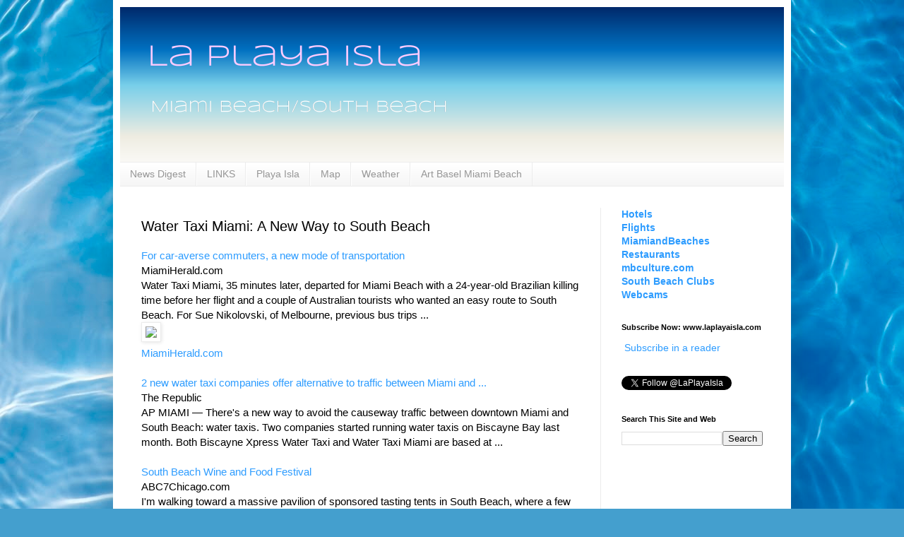

--- FILE ---
content_type: text/html; charset=UTF-8
request_url: http://www.laplayaisla.com/2012/02/water-taxi-miami-new-way-to-south-beach.html
body_size: 28118
content:
<!DOCTYPE html>
<html class='v2' dir='ltr' lang='en'>
<head>
<link href='https://www.blogger.com/static/v1/widgets/4128112664-css_bundle_v2.css' rel='stylesheet' type='text/css'/>
<meta content='width=1100' name='viewport'/>
<meta content='text/html; charset=UTF-8' http-equiv='Content-Type'/>
<meta content='blogger' name='generator'/>
<link href='http://www.laplayaisla.com/favicon.ico' rel='icon' type='image/x-icon'/>
<link href='http://www.laplayaisla.com/2012/02/water-taxi-miami-new-way-to-south-beach.html' rel='canonical'/>
<link rel="alternate" type="application/atom+xml" title="La Playa Isla | Miami Beach | laplayaisla.com - Atom" href="http://www.laplayaisla.com/feeds/posts/default" />
<link rel="alternate" type="application/rss+xml" title="La Playa Isla | Miami Beach | laplayaisla.com - RSS" href="http://www.laplayaisla.com/feeds/posts/default?alt=rss" />
<link rel="service.post" type="application/atom+xml" title="La Playa Isla | Miami Beach | laplayaisla.com - Atom" href="https://www.blogger.com/feeds/1148967731733866212/posts/default" />

<link rel="alternate" type="application/atom+xml" title="La Playa Isla | Miami Beach | laplayaisla.com - Atom" href="http://www.laplayaisla.com/feeds/3984477027961186040/comments/default" />
<!--Can't find substitution for tag [blog.ieCssRetrofitLinks]-->
<link href='http://nt3.ggpht.com/news/tbn/z0G1FSrNGSwJ' rel='image_src'/>
<meta content='http://www.laplayaisla.com/2012/02/water-taxi-miami-new-way-to-south-beach.html' property='og:url'/>
<meta content='Water Taxi Miami: A New Way to South Beach' property='og:title'/>
<meta content='La Playa  Isla, laplayaisla.com, South Beach, SoBe, Reviews, Information, Events, Hotels, Restaurants, and Miami Beach news' property='og:description'/>
<meta content='https://lh3.googleusercontent.com/blogger_img_proxy/AEn0k_s_FcN-pNiZP3L9By2IdIvN0lMSnIojQncH5Eg8NGfhUEHnTGKixpHsDBiv7_Zp0F0-ENxWkchHVc9YNi2Pq8ZTkL297uQVo5Yag8ZHUg=w1200-h630-p-k-no-nu' property='og:image'/>
<title>La Playa Isla | Miami Beach | laplayaisla.com: Water Taxi Miami: A New Way to South Beach</title>
<style id='page-skin-1' type='text/css'><!--
/*
-----------------------------------------------
Blogger Template Style
Name:     Simple
Designer: Blogger
URL:      www.blogger.com
----------------------------------------------- */
/* Content
----------------------------------------------- */
body {
font: normal normal 14px Arial, Tahoma, Helvetica, FreeSans, sans-serif;
color: #000000;
background: #449FCE url(//themes.googleusercontent.com/image?id=1Yx8_G17Y2iq1fILozyAWpw3LAZeJbkpUPBHtfpEQEFq8iTjs7OGWHGzrzrhHaA_-5r-D) no-repeat fixed top center /* Credit: sbayram (http://www.istockphoto.com/googleimages.php?id=6201476&platform=blogger) */;
padding: 0 40px 40px 40px;
}
html body .region-inner {
min-width: 0;
max-width: 100%;
width: auto;
}
h2 {
font-size: 22px;
}
a:link {
text-decoration:none;
color: #2d9cff;
}
a:visited {
text-decoration:none;
color: #2d9cff;
}
a:hover {
text-decoration:underline;
color: #ead1dc;
}
.body-fauxcolumn-outer .fauxcolumn-inner {
background: transparent none repeat scroll top left;
_background-image: none;
}
.body-fauxcolumn-outer .cap-top {
position: absolute;
z-index: 1;
height: 400px;
width: 100%;
}
.body-fauxcolumn-outer .cap-top .cap-left {
width: 100%;
background: transparent none repeat-x scroll top left;
_background-image: none;
}
.content-outer {
-moz-box-shadow: 0 0 40px rgba(0, 0, 0, .15);
-webkit-box-shadow: 0 0 5px rgba(0, 0, 0, .15);
-goog-ms-box-shadow: 0 0 10px #333333;
box-shadow: 0 0 40px rgba(0, 0, 0, .15);
margin-bottom: 1px;
}
.content-inner {
padding: 10px 10px;
}
.content-inner {
background-color: #ffffff;
}
/* Header
----------------------------------------------- */
.header-outer {
background: transparent none repeat-x scroll 0 -400px;
_background-image: none;
}
.Header h1 {
font: normal normal 60px Arial, Tahoma, Helvetica, FreeSans, sans-serif;
color: #308bb3;
text-shadow: -1px -1px 1px rgba(0, 0, 0, .2);
}
.Header h1 a {
color: #308bb3;
}
.Header .description {
font-size: 140%;
color: #727272;
}
.header-inner .Header .titlewrapper {
padding: 22px 30px;
}
.header-inner .Header .descriptionwrapper {
padding: 0 30px;
}
/* Tabs
----------------------------------------------- */
.tabs-inner .section:first-child {
border-top: 1px solid #ececec;
}
.tabs-inner .section:first-child ul {
margin-top: -1px;
border-top: 1px solid #ececec;
border-left: 0 solid #ececec;
border-right: 0 solid #ececec;
}
.tabs-inner .widget ul {
background: #f3f3f3 url(https://resources.blogblog.com/blogblog/data/1kt/simple/gradients_light.png) repeat-x scroll 0 -800px;
_background-image: none;
border-bottom: 1px solid #ececec;
margin-top: 0;
margin-left: -30px;
margin-right: -30px;
}
.tabs-inner .widget li a {
display: inline-block;
padding: .6em 1em;
font: normal normal 14px Arial, Tahoma, Helvetica, FreeSans, sans-serif;
color: #969696;
border-left: 1px solid #ffffff;
border-right: 1px solid #ececec;
}
.tabs-inner .widget li:first-child a {
border-left: none;
}
.tabs-inner .widget li.selected a, .tabs-inner .widget li a:hover {
color: #449fce;
background-color: #ffffff;
text-decoration: none;
}
/* Columns
----------------------------------------------- */
.main-outer {
border-top: 0 solid #ececec;
}
.fauxcolumn-left-outer .fauxcolumn-inner {
border-right: 1px solid #ececec;
}
.fauxcolumn-right-outer .fauxcolumn-inner {
border-left: 1px solid #ececec;
}
/* Headings
----------------------------------------------- */
div.widget > h2,
div.widget h2.title {
margin: 0 0 1em 0;
font: normal bold 11px Arial, Tahoma, Helvetica, FreeSans, sans-serif;
color: #000000;
}
/* Widgets
----------------------------------------------- */
.widget .zippy {
color: #969696;
text-shadow: 2px 2px 1px rgba(0, 0, 0, .1);
}
.widget .popular-posts ul {
list-style: none;
}
/* Posts
----------------------------------------------- */
h2.date-header {
font: normal bold 11px Arial, Tahoma, Helvetica, FreeSans, sans-serif;
}
.date-header span {
background-color: transparent;
color: #000000;
padding: inherit;
letter-spacing: inherit;
margin: inherit;
}
.main-inner {
padding-top: 30px;
padding-bottom: 30px;
}
.main-inner .column-center-inner {
padding: 0 15px;
}
.main-inner .column-center-inner .section {
margin: 0 15px;
}
.post {
margin: 0 0 25px 0;
}
h3.post-title, .comments h4 {
font: normal normal 20px Arial, Tahoma, Helvetica, FreeSans, sans-serif;
margin: .75em 0 0;
}
.post-body {
font-size: 110%;
line-height: 1.4;
position: relative;
}
.post-body img, .post-body .tr-caption-container, .Profile img, .Image img,
.BlogList .item-thumbnail img {
padding: 2px;
background: #ffffff;
border: 1px solid #ececec;
-moz-box-shadow: 1px 1px 5px rgba(0, 0, 0, .1);
-webkit-box-shadow: 1px 1px 5px rgba(0, 0, 0, .1);
box-shadow: 1px 1px 5px rgba(0, 0, 0, .1);
}
.post-body img, .post-body .tr-caption-container {
padding: 5px;
}
.post-body .tr-caption-container {
color: #000000;
}
.post-body .tr-caption-container img {
padding: 0;
background: transparent;
border: none;
-moz-box-shadow: 0 0 0 rgba(0, 0, 0, .1);
-webkit-box-shadow: 0 0 0 rgba(0, 0, 0, .1);
box-shadow: 0 0 0 rgba(0, 0, 0, .1);
}
.post-header {
margin: 0 0 1.5em;
line-height: 1.6;
font-size: 90%;
}
.post-footer {
margin: 20px -2px 0;
padding: 5px 10px;
color: #5f5f5f;
background-color: #f7f7f7;
border-bottom: 1px solid #ececec;
line-height: 1.6;
font-size: 90%;
}
#comments .comment-author {
padding-top: 1.5em;
border-top: 1px solid #ececec;
background-position: 0 1.5em;
}
#comments .comment-author:first-child {
padding-top: 0;
border-top: none;
}
.avatar-image-container {
margin: .2em 0 0;
}
#comments .avatar-image-container img {
border: 1px solid #ececec;
}
/* Comments
----------------------------------------------- */
.comments .comments-content .icon.blog-author {
background-repeat: no-repeat;
background-image: url([data-uri]);
}
.comments .comments-content .loadmore a {
border-top: 1px solid #969696;
border-bottom: 1px solid #969696;
}
.comments .comment-thread.inline-thread {
background-color: #f7f7f7;
}
.comments .continue {
border-top: 2px solid #969696;
}
/* Accents
---------------------------------------------- */
.section-columns td.columns-cell {
border-left: 1px solid #ececec;
}
.blog-pager {
background: transparent none no-repeat scroll top center;
}
.blog-pager-older-link, .home-link,
.blog-pager-newer-link {
background-color: #ffffff;
padding: 5px;
}
.footer-outer {
border-top: 0 dashed #bbbbbb;
}
/* Mobile
----------------------------------------------- */
body.mobile  {
background-size: auto;
}
.mobile .body-fauxcolumn-outer {
background: transparent none repeat scroll top left;
}
.mobile .body-fauxcolumn-outer .cap-top {
background-size: 100% auto;
}
.mobile .content-outer {
-webkit-box-shadow: 0 0 3px rgba(0, 0, 0, .15);
box-shadow: 0 0 3px rgba(0, 0, 0, .15);
}
.mobile .tabs-inner .widget ul {
margin-left: 0;
margin-right: 0;
}
.mobile .post {
margin: 0;
}
.mobile .main-inner .column-center-inner .section {
margin: 0;
}
.mobile .date-header span {
padding: 0.1em 10px;
margin: 0 -10px;
}
.mobile h3.post-title {
margin: 0;
}
.mobile .blog-pager {
background: transparent none no-repeat scroll top center;
}
.mobile .footer-outer {
border-top: none;
}
.mobile .main-inner, .mobile .footer-inner {
background-color: #ffffff;
}
.mobile-index-contents {
color: #000000;
}
.mobile-link-button {
background-color: #2d9cff;
}
.mobile-link-button a:link, .mobile-link-button a:visited {
color: #ffffff;
}
.mobile .tabs-inner .section:first-child {
border-top: none;
}
.mobile .tabs-inner .PageList .widget-content {
background-color: #ffffff;
color: #449fce;
border-top: 1px solid #ececec;
border-bottom: 1px solid #ececec;
}
.mobile .tabs-inner .PageList .widget-content .pagelist-arrow {
border-left: 1px solid #ececec;
}
#navbar { display: none; }
--></style>
<style id='template-skin-1' type='text/css'><!--
body {
min-width: 960px;
}
.content-outer, .content-fauxcolumn-outer, .region-inner {
min-width: 960px;
max-width: 960px;
_width: 960px;
}
.main-inner .columns {
padding-left: 0px;
padding-right: 260px;
}
.main-inner .fauxcolumn-center-outer {
left: 0px;
right: 260px;
/* IE6 does not respect left and right together */
_width: expression(this.parentNode.offsetWidth -
parseInt("0px") -
parseInt("260px") + 'px');
}
.main-inner .fauxcolumn-left-outer {
width: 0px;
}
.main-inner .fauxcolumn-right-outer {
width: 260px;
}
.main-inner .column-left-outer {
width: 0px;
right: 100%;
margin-left: -0px;
}
.main-inner .column-right-outer {
width: 260px;
margin-right: -260px;
}
#layout {
min-width: 0;
}
#layout .content-outer {
min-width: 0;
width: 800px;
}
#layout .region-inner {
min-width: 0;
width: auto;
}
body#layout div.add_widget {
padding: 8px;
}
body#layout div.add_widget a {
margin-left: 32px;
}
--></style>
<style>
    body {background-image:url(\/\/themes.googleusercontent.com\/image?id=1Yx8_G17Y2iq1fILozyAWpw3LAZeJbkpUPBHtfpEQEFq8iTjs7OGWHGzrzrhHaA_-5r-D);}
    
@media (max-width: 200px) { body {background-image:url(\/\/themes.googleusercontent.com\/image?id=1Yx8_G17Y2iq1fILozyAWpw3LAZeJbkpUPBHtfpEQEFq8iTjs7OGWHGzrzrhHaA_-5r-D&options=w200);}}
@media (max-width: 400px) and (min-width: 201px) { body {background-image:url(\/\/themes.googleusercontent.com\/image?id=1Yx8_G17Y2iq1fILozyAWpw3LAZeJbkpUPBHtfpEQEFq8iTjs7OGWHGzrzrhHaA_-5r-D&options=w400);}}
@media (max-width: 800px) and (min-width: 401px) { body {background-image:url(\/\/themes.googleusercontent.com\/image?id=1Yx8_G17Y2iq1fILozyAWpw3LAZeJbkpUPBHtfpEQEFq8iTjs7OGWHGzrzrhHaA_-5r-D&options=w800);}}
@media (max-width: 1200px) and (min-width: 801px) { body {background-image:url(\/\/themes.googleusercontent.com\/image?id=1Yx8_G17Y2iq1fILozyAWpw3LAZeJbkpUPBHtfpEQEFq8iTjs7OGWHGzrzrhHaA_-5r-D&options=w1200);}}
/* Last tag covers anything over one higher than the previous max-size cap. */
@media (min-width: 1201px) { body {background-image:url(\/\/themes.googleusercontent.com\/image?id=1Yx8_G17Y2iq1fILozyAWpw3LAZeJbkpUPBHtfpEQEFq8iTjs7OGWHGzrzrhHaA_-5r-D&options=w1600);}}
  </style>
<script type='text/javascript'>
        (function(i,s,o,g,r,a,m){i['GoogleAnalyticsObject']=r;i[r]=i[r]||function(){
        (i[r].q=i[r].q||[]).push(arguments)},i[r].l=1*new Date();a=s.createElement(o),
        m=s.getElementsByTagName(o)[0];a.async=1;a.src=g;m.parentNode.insertBefore(a,m)
        })(window,document,'script','https://www.google-analytics.com/analytics.js','ga');
        ga('create', 'UA-28515377-1', 'auto', 'blogger');
        ga('blogger.send', 'pageview');
      </script>
<link href='https://www.blogger.com/dyn-css/authorization.css?targetBlogID=1148967731733866212&amp;zx=823b652c-765e-4a20-91d0-cce318cca553' media='none' onload='if(media!=&#39;all&#39;)media=&#39;all&#39;' rel='stylesheet'/><noscript><link href='https://www.blogger.com/dyn-css/authorization.css?targetBlogID=1148967731733866212&amp;zx=823b652c-765e-4a20-91d0-cce318cca553' rel='stylesheet'/></noscript>
<meta name='google-adsense-platform-account' content='ca-host-pub-1556223355139109'/>
<meta name='google-adsense-platform-domain' content='blogspot.com'/>

<!-- data-ad-client=ca-pub-8277034440089841 -->

</head>
<body class='loading variant-pale'>
<div class='navbar section' id='navbar' name='Navbar'><div class='widget Navbar' data-version='1' id='Navbar1'><script type="text/javascript">
    function setAttributeOnload(object, attribute, val) {
      if(window.addEventListener) {
        window.addEventListener('load',
          function(){ object[attribute] = val; }, false);
      } else {
        window.attachEvent('onload', function(){ object[attribute] = val; });
      }
    }
  </script>
<div id="navbar-iframe-container"></div>
<script type="text/javascript" src="https://apis.google.com/js/platform.js"></script>
<script type="text/javascript">
      gapi.load("gapi.iframes:gapi.iframes.style.bubble", function() {
        if (gapi.iframes && gapi.iframes.getContext) {
          gapi.iframes.getContext().openChild({
              url: 'https://www.blogger.com/navbar/1148967731733866212?po\x3d3984477027961186040\x26origin\x3dhttp://www.laplayaisla.com',
              where: document.getElementById("navbar-iframe-container"),
              id: "navbar-iframe"
          });
        }
      });
    </script><script type="text/javascript">
(function() {
var script = document.createElement('script');
script.type = 'text/javascript';
script.src = '//pagead2.googlesyndication.com/pagead/js/google_top_exp.js';
var head = document.getElementsByTagName('head')[0];
if (head) {
head.appendChild(script);
}})();
</script>
</div></div>
<div class='body-fauxcolumns'>
<div class='fauxcolumn-outer body-fauxcolumn-outer'>
<div class='cap-top'>
<div class='cap-left'></div>
<div class='cap-right'></div>
</div>
<div class='fauxborder-left'>
<div class='fauxborder-right'></div>
<div class='fauxcolumn-inner'>
</div>
</div>
<div class='cap-bottom'>
<div class='cap-left'></div>
<div class='cap-right'></div>
</div>
</div>
</div>
<div class='content'>
<div class='content-fauxcolumns'>
<div class='fauxcolumn-outer content-fauxcolumn-outer'>
<div class='cap-top'>
<div class='cap-left'></div>
<div class='cap-right'></div>
</div>
<div class='fauxborder-left'>
<div class='fauxborder-right'></div>
<div class='fauxcolumn-inner'>
</div>
</div>
<div class='cap-bottom'>
<div class='cap-left'></div>
<div class='cap-right'></div>
</div>
</div>
</div>
<div class='content-outer'>
<div class='content-cap-top cap-top'>
<div class='cap-left'></div>
<div class='cap-right'></div>
</div>
<div class='fauxborder-left content-fauxborder-left'>
<div class='fauxborder-right content-fauxborder-right'></div>
<div class='content-inner'>
<header>
<div class='header-outer'>
<div class='header-cap-top cap-top'>
<div class='cap-left'></div>
<div class='cap-right'></div>
</div>
<div class='fauxborder-left header-fauxborder-left'>
<div class='fauxborder-right header-fauxborder-right'></div>
<div class='region-inner header-inner'>
<div class='header section' id='header' name='Header'><div class='widget Header' data-version='1' id='Header1'>
<div id='header-inner'>
<a href='http://www.laplayaisla.com/' style='display: block'>
<img alt='La Playa Isla | Miami Beach | laplayaisla.com' height='219px; ' id='Header1_headerimg' src='https://blogger.googleusercontent.com/img/b/R29vZ2xl/AVvXsEiwp1ZJ1NdSbYpTq1saXBYacxlHGSkMRGotHUl9Sla8F9lfO_yRY_X8c6QsbGTU96o-JQ0B9e1Vjx_SzbdXJs4R76HS9FE0BXhSEfGt4L6tgOipzQKPC5ZGciMl0Ny3VJLm_CAC4XXaiTw/s1600/LaPlayaIslaheadernew9.png' style='display: block' width='940px; '/>
</a>
</div>
</div></div>
</div>
</div>
<div class='header-cap-bottom cap-bottom'>
<div class='cap-left'></div>
<div class='cap-right'></div>
</div>
</div>
</header>
<div class='tabs-outer'>
<div class='tabs-cap-top cap-top'>
<div class='cap-left'></div>
<div class='cap-right'></div>
</div>
<div class='fauxborder-left tabs-fauxborder-left'>
<div class='fauxborder-right tabs-fauxborder-right'></div>
<div class='region-inner tabs-inner'>
<div class='tabs section' id='crosscol' name='Cross-Column'><div class='widget PageList' data-version='1' id='PageList1'>
<h2>Pages</h2>
<div class='widget-content'>
<ul>
<li>
<a href='http://www.laplayaisla.com/'>News Digest</a>
</li>
<li>
<a href='http://www.laplayaisla.com/p/links.html'>LINKS</a>
</li>
<li>
<a href='http://www.playaisla.com/'>Playa Isla</a>
</li>
<li>
<a href='http://www.laplayaisla.com/p/map.html'>Map</a>
</li>
<li>
<a href='http://www.laplayaisla.com/p/radar-map.html'>Weather</a>
</li>
<li>
<a href='http://www.laplayaisla.com/p/art-basel-miami-beach-dec-05-dec-08.html'>Art Basel Miami Beach</a>
</li>
</ul>
<div class='clear'></div>
</div>
</div></div>
<div class='tabs no-items section' id='crosscol-overflow' name='Cross-Column 2'></div>
</div>
</div>
<div class='tabs-cap-bottom cap-bottom'>
<div class='cap-left'></div>
<div class='cap-right'></div>
</div>
</div>
<div class='main-outer'>
<div class='main-cap-top cap-top'>
<div class='cap-left'></div>
<div class='cap-right'></div>
</div>
<div class='fauxborder-left main-fauxborder-left'>
<div class='fauxborder-right main-fauxborder-right'></div>
<div class='region-inner main-inner'>
<div class='columns fauxcolumns'>
<div class='fauxcolumn-outer fauxcolumn-center-outer'>
<div class='cap-top'>
<div class='cap-left'></div>
<div class='cap-right'></div>
</div>
<div class='fauxborder-left'>
<div class='fauxborder-right'></div>
<div class='fauxcolumn-inner'>
</div>
</div>
<div class='cap-bottom'>
<div class='cap-left'></div>
<div class='cap-right'></div>
</div>
</div>
<div class='fauxcolumn-outer fauxcolumn-left-outer'>
<div class='cap-top'>
<div class='cap-left'></div>
<div class='cap-right'></div>
</div>
<div class='fauxborder-left'>
<div class='fauxborder-right'></div>
<div class='fauxcolumn-inner'>
</div>
</div>
<div class='cap-bottom'>
<div class='cap-left'></div>
<div class='cap-right'></div>
</div>
</div>
<div class='fauxcolumn-outer fauxcolumn-right-outer'>
<div class='cap-top'>
<div class='cap-left'></div>
<div class='cap-right'></div>
</div>
<div class='fauxborder-left'>
<div class='fauxborder-right'></div>
<div class='fauxcolumn-inner'>
</div>
</div>
<div class='cap-bottom'>
<div class='cap-left'></div>
<div class='cap-right'></div>
</div>
</div>
<!-- corrects IE6 width calculation -->
<div class='columns-inner'>
<div class='column-center-outer'>
<div class='column-center-inner'>
<div class='main section' id='main' name='Main'><div class='widget Blog' data-version='1' id='Blog1'>
<div class='blog-posts hfeed'>

          <div class="date-outer">
        

          <div class="date-posts">
        
<div class='post-outer'>
<div class='post hentry'>
<a name='3984477027961186040'></a>
<h3 class='post-title entry-title'>
Water Taxi Miami: A New Way to South Beach
</h3>
<div class='post-header'>
<div class='post-header-line-1'></div>
</div>
<div class='post-body entry-content' id='post-body-3984477027961186040'>
<a href="http://www.google.com/url?sa=X&amp;q=http://www.miamiherald.com/2012/02/27/2664487/water-taxi-transportation.html&amp;ct=ga&amp;cad=CAcQAhgBIAAoATAGOAZAjciz-gRIAVAAWABiBWVuLVVT&amp;cd=zeOgGzzf7KY&amp;usg=AFQjCNG70YleJo1Dcoqp8M8T26VsQwk05g" target="_blank">For car-averse commuters, a new mode of transportation</a><br />MiamiHerald.com<br />Water Taxi Miami, 35 minutes later, departed for Miami Beach with a 24-year-old Brazilian killing time before her flight and a couple of Australian tourists who wanted an easy route to South Beach. For Sue Nikolovski, of Melbourne, previous bus trips ...<br /><a href="http://www.google.com/url?sa=X&amp;q=http://www.miamiherald.com/2012/02/27/2664487/water-taxi-transportation.html&amp;ct=ga&amp;cad=CAcQAhgBIAAoAjAGOAZAjciz-gRIAVAAWABiBWVuLVVT&amp;cd=zeOgGzzf7KY&amp;usg=AFQjCNG70YleJo1Dcoqp8M8T26VsQwk05g"><img border="0" src="http://nt3.ggpht.com/news/tbn/z0G1FSrNGSwJ" /></a><br /><a href="http://www.google.com/url?sa=X&amp;q=http://www.miamiherald.com/2012/02/27/2664487/water-taxi-transportation.html&amp;ct=ga&amp;cad=CAcQAhgBIAAoAzAGOAZAjciz-gRIAVAAWABiBWVuLVVT&amp;cd=zeOgGzzf7KY&amp;usg=AFQjCNG70YleJo1Dcoqp8M8T26VsQwk05g" target="_blank">MiamiHerald.com</a>&nbsp;<div>
<br /></div>
<div>
<a href="http://www.google.com/url?sa=X&amp;q=http://www.therepublic.com/view/story/e1bdd7db6b8c4c42aec7369efb12d9a6/FL--Miami-Water-Taxis/&amp;ct=ga&amp;cad=CAcQAhgBIAAoATAXOBdAjciz-gRIAVAAWABiBWVuLVVT&amp;cd=zeOgGzzf7KY&amp;usg=AFQjCNHuggj36ItgxWtYEd9UNwiPf8LTLg" target="_blank">2 new water taxi companies offer alternative to traffic between Miami and ...</a><br />The Republic<br />AP MIAMI &#8212; There's a new way to avoid the causeway traffic between downtown Miami and South Beach: water taxis. Two companies started running water taxis on Biscayne Bay last month. Both Biscayne Xpress Water Taxi and Water Taxi Miami are based at ...<br /><div>
<br /><a href="http://www.google.com/url?sa=X&amp;q=http://abclocal.go.com/wls/feature%3Fsection%3Dresources/lifestyle_community/food%26id%3D8560162&amp;ct=ga&amp;cad=CAcQAhgBIAAoATAAOABAjciz-gRIAVAAWABiBWVuLVVT&amp;cd=zeOgGzzf7KY&amp;usg=AFQjCNH9NrE41iCSBVEMjb7CMS53mslEhg" target="_blank">South Beach Wine and Food Festival</a><br />ABC7Chicago.com<br />I'm walking toward a massive pavilion of sponsored tasting tents in South Beach, where a few thousand food and wine enthusiasts are scrumming for nibbles of whatever they can get their hands on. Welcome to the 11th edition of the Food Network's South ...</div>
<div>
<br /></div>
<div>
<a href="http://www.google.com/url?sa=X&amp;q=http://www.themarthablog.com/2012/02/a-little-bit-of-the-south-beach-wine-food-festival.html&amp;ct=ga&amp;cad=CAcQAhgBIAEoATArOANAjciz-gRIAVgAYgVlbi1VUw&amp;cd=zeOgGzzf7KY&amp;usg=AFQjCNHHyH8r0KoYg0_btJevTNLRxdw2rg" target="_blank">A Little Bit of the South Beach Wine &amp; Food Festival - The Martha ...</a><br />This past weekend, I flew to Miami to take part in the annual South Beach ... My travelling companions and I stopped by the Loews Miami Beach Hotel to say ...<br /><a href="http://www.google.com/url?sa=X&amp;q=http://www.themarthablog.com/2012/02/a-little-bit-of-the-south-beach-wine-food-festival.html&amp;ct=ga&amp;cad=CAcQAhgBIAEoBDArOANAjciz-gRIAVgAYgVlbi1VUw&amp;cd=zeOgGzzf7KY&amp;usg=AFQjCNHHyH8r0KoYg0_btJevTNLRxdw2rg">www.themarthablog.com/.../a-little-bit-of-the-south-beach-win...</a><br /><br /><a href="http://www.google.com/url?sa=X&amp;q=http://blogs.miaminewtimes.com/shortorder/2012/02/sobewff_the_ten_strangest_thin.php&amp;ct=ga&amp;cad=CAcQAhgBIAAoATABOAFAjciz-gRIAVAAWABiBWVuLVVT&amp;cd=zeOgGzzf7KY&amp;usg=AFQjCNFsxOxJ0Eo0BOKdc-K4EuYR-8itEw">Ten Strangest Things at the South Beach Wine and Food Fest</a><br />Miami New Times (blog)<br />28 2012 at 8:59 AM &#8203;The South Beach Wine &amp; Food Festival wrapped up yesterday after a four-day whirlwind of dinners, brunches, parties, cocktails, and events. Each year we're delighted by the food, impressed by the cocktails, and amazed by the sheer ...<br /><br /><a href="http://www.google.com/url?sa=X&amp;q=http://www.bizbash.com/south_beach_wine_and_food_festival_highlights_activations_and_events_from_moet_hennessy_pepsi_buick_and_more/miami/story/22558&amp;ct=ga&amp;cad=CAcQAhgBIAAoATACOAJAjciz-gRIAVAAWABiBWVuLVVT&amp;cd=zeOgGzzf7KY&amp;usg=AFQjCNGcJuq_LyGLuXvp2ImB6AfKl8FYhg">South Beach Wine &amp; Food Festival Highlights: Activations and Events From Moët ...</a><br />BizBash<br />This past weekend, thousands of people migrated to South Beach for the four-day marathon of food and drink known as the Food Network South Beach Wine &amp; Food Festival. Rubbing elbows alongside more than a dozen top culinary television personalities, ...<br /><a href="http://www.google.com/url?sa=X&amp;q=http://www.bizbash.com/south_beach_wine_and_food_festival_highlights_activations_and_events_from_moet_hennessy_pepsi_buick_and_more/miami/story/22558&amp;ct=ga&amp;cad=CAcQAhgBIAAoAjACOAJAjciz-gRIAVAAWABiBWVuLVVT&amp;cd=zeOgGzzf7KY&amp;usg=AFQjCNGcJuq_LyGLuXvp2ImB6AfKl8FYhg"><img border="0" src="http://nt2.ggpht.com/news/tbn/Vs-Rj0da26wJ" /></a><br /><a href="http://www.google.com/url?sa=X&amp;q=http://www.bizbash.com/south_beach_wine_and_food_festival_highlights_activations_and_events_from_moet_hennessy_pepsi_buick_and_more/miami/story/22558&amp;ct=ga&amp;cad=CAcQAhgBIAAoAzACOAJAjciz-gRIAVAAWABiBWVuLVVT&amp;cd=zeOgGzzf7KY&amp;usg=AFQjCNGcJuq_LyGLuXvp2ImB6AfKl8FYhg">BizBash</a><br /><br /><a href="http://www.google.com/url?sa=X&amp;q=http://www.bizbash.com/call_sheet_209_oscars_and_south_beach_wine_and_food_fest_highlights_n_b_a_all-star_weekend_recap_marketing_to_women/newyork/story/22578&amp;ct=ga&amp;cad=CAcQAhgBIAAoATADOANAjciz-gRIAVAAWABiBWVuLVVT&amp;cd=zeOgGzzf7KY&amp;usg=AFQjCNEwgNpVWqgqLSA6uo-X5hNdJl_DqQ">Call Sheet #209: Oscars and South Beach Wine &amp; Food Fest Highlights, NBA All ...</a><br />BizBash<br />SOUTH BEACH WINE &amp; FOOD HIGHLIGHTS: Here's our full report from this weekend's flurry of tastings, parties, and demonstrations surrounding the South Beach Wine &amp; Food Festival, which wrapped up Sunday night with a party hosted by Andrew Zimmern: 4.<br /><br /><a href="http://www.google.com/url?sa=X&amp;q=http://celebrity-gossip.net/bethenny-frankel/bethenny-frankel-miami-beach-bikini-babe-590062&amp;ct=ga&amp;cad=CAcQAhgBIAAoATAHOAdAjciz-gRIAVAAWABiBWVuLVVT&amp;cd=zeOgGzzf7KY&amp;usg=AFQjCNF_kqLQMkqOQ7TR02MhUvGKMm0iIw">Bethenny Frankel: Miami Beach Bikini Babe</a><br />The Gossip Girls<br />Kicking off her week with some fun in the sun, Bethenny Frankel was spotted out on the beach in Miami today (February 27). The former &#8220;Real Housewives&#8221; hottie looked absolutely fabulous in a skimpy two-piece swimsuit as she struck a few poses for the ...<br /><br /><a href="http://www.google.com/url?sa=X&amp;q=http://www.huffingtonpost.com/liz-neumark/so-much-more-than-just-fo_b_1303813.html&amp;ct=ga&amp;cad=CAcQAhgBIAAoATAIOAhAjciz-gRIAVAAWABiBWVuLVVT&amp;cd=zeOgGzzf7KY&amp;usg=AFQjCNGO-v7mOdBY-XCOdqq3KAXUtYaM7A">So Much More Than 'Just Food'</a><br />Huffington Post (blog)<br />On a weekend of two major annual gatherings in the food world -- the South Beach Wine and Food Festival and the Just Food Conference -- my heart was in the Florida sun, but my body and activist spirit was at the High School of Food and Finance on West ...<br /><br /><a href="http://www.google.com/url?sa=X&amp;q=http://www.huffingtonpost.com/2012/02/27/feeding-south-florida-don_n_1304257.html%3Fref%3Dfood%26ir%3DFood&amp;ct=ga&amp;cad=CAcQAhgBIAAoATAJOAlAjciz-gRIAVAAWABiBWVuLVVT&amp;cd=zeOgGzzf7KY&amp;usg=AFQjCNHjkYVVCGlVnzjIGdT0mUOX54_vig">Feeding South Florida Donates 30000 Pounds Of South Beach Wine And Food ...</a><br />Huffington Post<br />This year, he and Feeding South Florida collected nearly 30000 pounds of South Beach Wine and Food Festival leftovers and sent them to ten local soup kitchens. Phelan, Feeding South Florida's Director of Food Procurement, told HuffPost Miami that he ...<br /><br /><a href="http://www.google.com/url?sa=X&amp;q=http://www.huffingtonpost.com/2012/02/27/thrillist-bbq-and-the-blu_n_1304911.html&amp;ct=ga&amp;cad=CAcQAhgBIAAoATAKOApAjciz-gRIAVAAWABiBWVuLVVT&amp;cd=zeOgGzzf7KY&amp;usg=AFQjCNG8tB0_qIyTRBfyuFeUg8ZvIOayAA">Thrillist BBQ And The Blues: Inside One Of South Beach Wine And Food ...</a><br />Huffington Post<br />You'll never hear a complaint out of us about the South Beach Wine and Food Fest, but we will say it was really nice to get out of a tent on the sand and into one of the weekend's best -- and sauciest -- parties. Iron Chef Michael Symon helped ...<br /><br /><a href="http://www.google.com/url?sa=X&amp;q=http://thenextweb.com/socialmedia/2012/02/27/at-the-south-beach-wine-food-festival-evian-hired-an-illustrator-to-tweet-art-in-realtime/&amp;ct=ga&amp;cad=CAcQAhgBIAAoATAMOAxAjciz-gRIAVAAWABiBWVuLVVT&amp;cd=zeOgGzzf7KY&amp;usg=AFQjCNEkNU58VVKnqs4ZyDxidd2adomaLg">At the South Beach Wine &amp; Food Festival, Evian hired an illustrator to tweet ...</a><br />The Next Web<br />This past weekend at the Food Network's South Beach Wine &amp; Food Festival, Evian, a long-time sponsor of the event, hired an illustrator to cover the weekend's events and tweet out images in realtime. While live tweeting events or hiring artists to ...<br /><a href="http://www.google.com/url?sa=X&amp;q=http://thenextweb.com/socialmedia/2012/02/27/at-the-south-beach-wine-food-festival-evian-hired-an-illustrator-to-tweet-art-in-realtime/&amp;ct=ga&amp;cad=CAcQAhgBIAAoAjAMOAxAjciz-gRIAVAAWABiBWVuLVVT&amp;cd=zeOgGzzf7KY&amp;usg=AFQjCNEkNU58VVKnqs4ZyDxidd2adomaLg"><img border="0" src="http://nt0.ggpht.com/news/tbn/jCWaMrfCMAAJ" /></a><br /><a href="http://www.google.com/url?sa=X&amp;q=http://thenextweb.com/socialmedia/2012/02/27/at-the-south-beach-wine-food-festival-evian-hired-an-illustrator-to-tweet-art-in-realtime/&amp;ct=ga&amp;cad=CAcQAhgBIAAoAzAMOAxAjciz-gRIAVAAWABiBWVuLVVT&amp;cd=zeOgGzzf7KY&amp;usg=AFQjCNEkNU58VVKnqs4ZyDxidd2adomaLg">The Next Web</a><br /><br /><a href="http://www.google.com/url?sa=X&amp;q=http://eater.com/archives/2012/02/27/hangover-observations-2012s-sobe-wine-food-festival.php&amp;ct=ga&amp;cad=CAcQAhgBIAAoATANOA1Ajciz-gRIAVAAWABiBWVuLVVT&amp;cd=zeOgGzzf7KY&amp;usg=AFQjCNG3hG-yJ21tCUho0TsbWNTyA-23_Q">Hangover Observations: 2012's SoBe Wine &amp; Food Festival</a><br />Eater National<br />The South Beach Wine &amp; Food Festival (aka spring break for the restaurant world) wrapped up last night after four days and nights of boozing, barbecuing, burger-ing, and all kinds of fan-on-celeb-chef<br /><br /><a href="http://www.google.com/url?sa=X&amp;q=http://www.hauteliving.com/2012/02/sobe-wff-one-on-one-with-chef-aaron-sanchez/&amp;ct=ga&amp;cad=CAcQAhgBIAAoATAROBFAjciz-gRIAVAAWABiBWVuLVVT&amp;cd=zeOgGzzf7KY&amp;usg=AFQjCNEla7eaJUnArm6HSIIprMTZLGp8Ow">SoBe WFF: One on One with Chef Aaron Sanchez</a><br />Haute Living<br />by Regina Arriola During a whirlwind weekend in Miami known as the South Beach Wine and Food Festival, esteemed chef and author Aaron Sanchez opens up to Haute Living about the culinary world, his newest endeavors and how Miami's take on food has ...<br /><br /><a href="http://www.google.com/url?sa=X&amp;q=http://www.yumsugar.com/Bethenny-Frankel-South-Beach-Wine-Food-Festival-21951495&amp;ct=ga&amp;cad=CAcQAhgBIAAoATAVOBVAjciz-gRIAVAAWABiBWVuLVVT&amp;cd=zeOgGzzf7KY&amp;usg=AFQjCNFt0f55v-4poEYLrE6zSX7aCeu4Ug">Bethenny Reveals Sangria Secrets as She Pokes Fun at Bravo</a><br />YumSugar.com<br />Memorable drinks and bites aren't the only things at play inside the South Beach Wine and Food Festival tents &#8212; the Grand Tasting Village also holds an impressive lineup of cooking demonstrations from celebrity chefs and culinary personalities.<br /><br /><a href="http://www.google.com/url?sa=X&amp;q=http://www.washingtoncitypaper.com/blogs/youngandhungry/2012/02/27/spike-mendelsohns-steak-frites-burger-falls-flat-in-south-beach/&amp;ct=ga&amp;cad=CAcQAhgBIAAoATAYOBhAjciz-gRIAVAAWABiBWVuLVVT&amp;cd=zeOgGzzf7KY&amp;usg=AFQjCNFWgY9t_MKn1SSMlMjn0-AoBK4Y_Q">Spike Mendelsohn's Steak-Frites Burger Falls Flat In South Beach</a><br />Washington City Paper (blog)<br />Of all the DC food scenesters to show up for the South Beach Wine &amp; Food Festival in Miami this past weekend&#8212;sightings included Graffiato's Mike Isabella, Proof/Estadio's Mark Kuller, Red Apron Butchery's Nate Anda, and BGR: The Burger Joint's Mark ...<br /><a href="http://www.google.com/url?sa=X&amp;q=http://www.washingtoncitypaper.com/blogs/youngandhungry/2012/02/27/spike-mendelsohns-steak-frites-burger-falls-flat-in-south-beach/&amp;ct=ga&amp;cad=CAcQAhgBIAAoAjAYOBhAjciz-gRIAVAAWABiBWVuLVVT&amp;cd=zeOgGzzf7KY&amp;usg=AFQjCNFWgY9t_MKn1SSMlMjn0-AoBK4Y_Q"><img border="0" src="http://nt0.ggpht.com/news/tbn/FMYf6H2AGAsJ" /></a><br /><a href="http://www.google.com/url?sa=X&amp;q=http://www.washingtoncitypaper.com/blogs/youngandhungry/2012/02/27/spike-mendelsohns-steak-frites-burger-falls-flat-in-south-beach/&amp;ct=ga&amp;cad=CAcQAhgBIAAoAzAYOBhAjciz-gRIAVAAWABiBWVuLVVT&amp;cd=zeOgGzzf7KY&amp;usg=AFQjCNFWgY9t_MKn1SSMlMjn0-AoBK4Y_Q">Washington City Paper (blog)</a><br /><br /><a href="http://www.google.com/url?sa=X&amp;q=http://www.hotelchatter.com/story/2012/2/27/73434/2242/hotels/Is_May_8_The_Big_Day_For_SLS_South_Beach%253F&amp;ct=ga&amp;cad=CAcQAhgBIAAoATAZOBlAjciz-gRIAVAAWABiBWVuLVVT&amp;cd=zeOgGzzf7KY&amp;usg=AFQjCNERIgrKySp0rOhyicRSQo7GYOuWCw">Is May 8 The Big Day For SLS South Beach?</a><br />HotelChatter (blog)<br />As you can see from our snapshot above, the work on The SLS Hotel at South Beach is in full gear. That's the building at the rear of the hotel that will house the poolside bungalows (including one by Lenny Kravitz Design) looking very close to what the ...<br /><a href="http://www.google.com/url?sa=X&amp;q=http://www.hotelchatter.com/story/2012/2/27/73434/2242/hotels/Is_May_8_The_Big_Day_For_SLS_South_Beach%253F&amp;ct=ga&amp;cad=CAcQAhgBIAAoAjAZOBlAjciz-gRIAVAAWABiBWVuLVVT&amp;cd=zeOgGzzf7KY&amp;usg=AFQjCNERIgrKySp0rOhyicRSQo7GYOuWCw"><img border="0" src="http://nt3.ggpht.com/news/tbn/m6OuJxrCazMJ" /></a><br /><a href="http://www.google.com/url?sa=X&amp;q=http://www.hotelchatter.com/story/2012/2/27/73434/2242/hotels/Is_May_8_The_Big_Day_For_SLS_South_Beach%253F&amp;ct=ga&amp;cad=CAcQAhgBIAAoAzAZOBlAjciz-gRIAVAAWABiBWVuLVVT&amp;cd=zeOgGzzf7KY&amp;usg=AFQjCNERIgrKySp0rOhyicRSQo7GYOuWCw">HotelChatter (blog)</a><br /><br /><a href="http://www.google.com/url?sa=X&amp;q=http://www.news-sentinel.com/apps/pbcs.dll/article%3FAID%3D/20120228/LIVING/302289990/1017&amp;ct=ga&amp;cad=CAcQAhgBIAAoATAaOBpAjciz-gRIAVAAWABiBWVuLVVT&amp;cd=zeOgGzzf7KY&amp;usg=AFQjCNFXPBut-kQFO0JnZqTaBhRr8eOCwQ">Chef Michael Symon makes it three in a row at Burger Bash</a><br />News Sentinel<br />From AP MIAMI BEACH, Fla. &#8212; Food Network Iron Chef Michael Symon turned a triple dose of pork into a third consecutive top win at the South Beach Wine and Food Festival's annual Burger Bash. &#8220;We like the meat-on-meat concept,&#8221; Symon said Friday of his ...<br /><br /><a href="http://www.google.com/url?sa=X&amp;q=http://www.huffingtonpost.com/2012/02/27/yelp-restaurant-reviews_n_1303725.html&amp;ct=ga&amp;cad=CAcQAhgBIAAoATAbOBtAjciz-gRIAVAAWABiBWVuLVVT&amp;cd=zeOgGzzf7KY&amp;usg=AFQjCNHw20AhsDD6WRJd15kOUQrv_hV3LQ">What Chefs Really Think About Yelpers</a><br />Huffington Post<br />MIAMI BEACH, FLA. -- Judging by a panel discussion on "the next generation of diners" at the South Beach Wine &amp; Food Festival on Friday, chefs fall into two camps when it comes to Yelpers: the solicitous and the dismissive. The leader of the dismissive ...<br /><br /><a href="http://www.google.com/url?sa=X&amp;q=http://whattheythink.com/news/56433-goa-2012-celebrates-37th-annual-showcase-week/&amp;ct=ga&amp;cad=CAcQAhgBIAAoATAdOB1Ajciz-gRIAVAAWABiBWVuLVVT&amp;cd=zeOgGzzf7KY&amp;usg=AFQjCNHmqTXyIhEk5VvXO8COm3KOpBDySw">GOA 2012 Celebrates 37th Annual Showcase this Week</a><br />What They Think<br />The Printing Association of Florida (PAF) is busily preparing for its 37th annual Graphics of the Americas Expo &amp; Conference (GOA), being held this week on March 1 - 3, 2012 at the Miami Beach Convention Center in Miami Beach, FL.<br /> <br /><a href="http://www.google.com/url?sa=X&amp;q=http://www.imnotobsessed.com/2012/02/27/bethenny-frankel-is-a-miami-beach-babe/&amp;ct=ga&amp;cad=CAcQAhgBIAIoATAfOABAjciz-gRIAVgAYgVlbi1VUw&amp;cd=zeOgGzzf7KY&amp;usg=AFQjCNHmgbL9Lgl_0QYqbpRg6MT2mPIoGw">Bethenny Frankel Is A Miami Beach Babe</a><br />By INOSherry<br />I'm Not Obsessed - Celebrity Gossip, Celebrity Pictures, Celebrity News, Celebrity Video, Paparazzi Photos, Hollywood Gossip.<br />Celeb Gossip, Celeb News and...</div>
<div>
<br /><a href="http://www.google.com/url?sa=X&amp;q=http://www.huffingtonpost.com/2012/02/27/feeding-south-florida-don_n_1304257.html&amp;ct=ga&amp;cad=CAcQAhgBIAIoATAgOAFAjciz-gRIAVgAYgVlbi1VUw&amp;cd=zeOgGzzf7KY&amp;usg=AFQjCNFsf_ql3VIDU73_cyAPcqDEJS2fFg">Feeding South Florida Donates 30000 Pounds Of South Beach ...</a><br />By The Huffington Post News Editors<br />The four-day South Beach Wine and Food Festival is an exercise in excess. Think delectable pork ... South Beach Food Wine Leftovers. First Posted: 02/27/2012 12:20 .... Around the Web:South Beach Wine &amp; Food Festival - Miami Beach, FL ...<br />The Huffington Post | Full News Feed</div>
<div>
<br /><a href="http://www.google.com/url?sa=X&amp;q=http://www.chriscruises.net/2012/02/cruise-line-burger-wins-top-award-at-south-beach-fest/&amp;ct=ga&amp;cad=CAcQAhgBIAIoATAhOAJAjciz-gRIAVgAYgVlbi1VUw&amp;cd=zeOgGzzf7KY&amp;usg=AFQjCNHZg4EeL6W1ZXMzW978vtoXkBFf4w">Cruise line burger wins top award at South Beach Fest &#8212; Chris ...</a><br />By Chris Owen<br />Guy's Burger Joint, part of Carnival Cruise Line's FunShip 2.0 initiative to bump up the onboard experience at sea, took top honors at this weekend's South Beach Wine &amp; Festival's Amstel Light Burger Bash with Food Network star Guy Fieri,<br />Chris Cruises</div>
<div>
<br /></div>
<div>
<a href="http://www.google.com/url?sa=X&amp;q=http://southfloridaclassicalreview.com/2012/02/february-28/&amp;ct=ga&amp;cad=CAcQAhgBIAIoATAlOAZAjciz-gRIAVgAYgVlbi1VUw&amp;cd=zeOgGzzf7KY&amp;usg=AFQjCNH276zeF2sWMWpYRU3jAr1M0KOV6Q">South Florida Classical Review &#187; Blog Archive &#187; February 28</a></div>
<div>
By Lawrence A. Johnson<br />Music of Schubert, Brahms and Beethoven 8 p.m. Colony Theater, Miami Beach<a href="http://miamichambermusic.org/">miamichambermusic.org</a>; <a href="tel:305-372-2975">305-372-2975</a>. Kalichstein Laredo Robinson Trio Michael Tree, violist. Harold Robinson, double-bass. Beethoven: Trio in B flat, Op.11 ...<br />South Florida Classical Review</div>
<div>
<br /><a href="http://www.google.com/url?sa=X&amp;q=http://weblogs.sun-sentinel.com/entertainment/thingstodo/2012/02/donald_glover_returning_on_chi.html&amp;ct=ga&amp;cad=CAcQAhgBIAIoATAmOAdAjciz-gRIAVgAYgVlbi1VUw&amp;cd=zeOgGzzf7KY&amp;usg=AFQjCNFyWyi1R64NaYywe-SK9hKvuL_vCQ">Donald Glover returning on Childish Gambino tour | The Go Guide ...</a><br />By Ben Crandell<br />Donald-Glover-Childish-Gambino-tour-Miami.jpg Comic-actor-rapper Donald Glover, performing Saturday at the South Beach Comedy Festival, will return to Miami Beach June 13 as his music-making alter ego Childish Gambino. Glover, seen ...<br />The Go Guide | Sun Sentinel blogs</div>
<div>
<br /><a href="http://www.google.com/url?sa=X&amp;q=http://www.miamiherald.com/2012/02/26/2662764/longtime-miami-beach-newsstand.html&amp;ct=ga&amp;cad=CAcQAhgBIAEoATApOAFAjciz-gRIAVgAYgVlbi1VUw&amp;cd=zeOgGzzf7KY&amp;usg=AFQjCNGdcotHP5xDNM9N_-QX8J0FNIAGbw">Longtime Miami Beach newsstand owner Art Barker dies at 91 ...</a><br />Art Barker hadn't run a newsstand when he took over one on Miami Beach in 1965. But his stand became a regular part of the Alton Road scene for three ...<br /><a href="http://www.google.com/url?sa=X&amp;q=http://www.miamiherald.com/2012/02/26/2662764/longtime-miami-beach-newsstand.html&amp;ct=ga&amp;cad=CAcQAhgBIAEoBDApOAFAjciz-gRIAVgAYgVlbi1VUw&amp;cd=zeOgGzzf7KY&amp;usg=AFQjCNGdcotHP5xDNM9N_-QX8J0FNIAGbw">www.miamiherald.com/.../longtime-miami-beach-newsstand.ht...</a></div>
<div>
<br /><a href="http://www.google.com/url?sa=X&amp;q=http://www.visitflorida.com/insiders/uk_insider/action.blog/6434-more-to-miami-than-south-beach&amp;ct=ga&amp;cad=CAcQAhgBIAEoATAqOAJAjciz-gRIAVgAYgVlbi1VUw&amp;cd=zeOgGzzf7KY&amp;usg=AFQjCNEDhHdMVd268bx4C0zImRGpB9-SpA">More To Miami Than South Beach | VISIT FLORIDA UK Insider ...</a><br />I love the glitz and glamour of South Beach but Miami isn't just about bling. Whether you're a culture vulture or a nature lover, each of the city's diverse..<br /><a href="http://www.google.com/url?sa=X&amp;q=http://www.visitflorida.com/insiders/uk_insider/action.blog/6434-more-to-miami-than-south-beach&amp;ct=ga&amp;cad=CAcQAhgBIAEoBDAqOAJAjciz-gRIAVgAYgVlbi1VUw&amp;cd=zeOgGzzf7KY&amp;usg=AFQjCNEDhHdMVd268bx4C0zImRGpB9-SpA">www.visitflorida.com/.../6434-more-to-miami-than-south-beac...</a></div>
<div>
<br /></div>
<div>
<a href="http://www.google.com/url?sa=X&amp;q=http://www.miamibeach411.com/news/sex-spell&amp;ct=ga&amp;cad=CAcQAhgBIAEoATAsOARAjciz-gRIAVgAYgVlbi1VUw&amp;cd=zeOgGzzf7KY&amp;usg=AFQjCNEeaz2P-RVMFnZ2vDc8XgREiIfmEw">Miami's Irresistable Sex Spell - Miami Beach 411</a><br />Click here for news about Miami's Irresistable Sex Spell at Miami Beach 411. ... The Original Miami Tour - departs at 10am from South Beach; Everglades Eco ...<br /><a href="http://www.google.com/url?sa=X&amp;q=http://www.miamibeach411.com/news/sex-spell&amp;ct=ga&amp;cad=CAcQAhgBIAEoBDAsOARAjciz-gRIAVgAYgVlbi1VUw&amp;cd=zeOgGzzf7KY&amp;usg=AFQjCNEeaz2P-RVMFnZ2vDc8XgREiIfmEw">www.miamibeach411.com/news/sex-spell</a><br /><span style="color: #222222; font-family: arial, sans-serif; font-size: x-small;"><br /></span><a class="twitter-follow-button" data-show-count="false" href="http://twitter.com/LaPlayaIsla">Follow @LaPlayaIsla</a>
<script src="http://platform.twitter.com/widgets.js" type="text/javascript">
</script></div>
</div>
<div class='post-share-buttons'>
<a class='goog-inline-block share-button sb-email' href='https://www.blogger.com/share-post.g?blogID=1148967731733866212&postID=3984477027961186040&target=email' target='_blank' title='Email This'><span class='share-button-link-text'>Email This</span></a><a class='goog-inline-block share-button sb-blog' href='https://www.blogger.com/share-post.g?blogID=1148967731733866212&postID=3984477027961186040&target=blog' onclick='window.open(this.href, "_blank", "height=270,width=475"); return false;' target='_blank' title='BlogThis!'><span class='share-button-link-text'>BlogThis!</span></a><a class='goog-inline-block share-button sb-twitter' href='https://www.blogger.com/share-post.g?blogID=1148967731733866212&postID=3984477027961186040&target=twitter' target='_blank' title='Share to X'><span class='share-button-link-text'>Share to X</span></a><a class='goog-inline-block share-button sb-facebook' href='https://www.blogger.com/share-post.g?blogID=1148967731733866212&postID=3984477027961186040&target=facebook' onclick='window.open(this.href, "_blank", "height=430,width=640"); return false;' target='_blank' title='Share to Facebook'><span class='share-button-link-text'>Share to Facebook</span></a><a class='goog-inline-block share-button sb-pinterest' href='https://www.blogger.com/share-post.g?blogID=1148967731733866212&postID=3984477027961186040&target=pinterest' target='_blank' title='Share to Pinterest'><span class='share-button-link-text'>Share to Pinterest</span></a>
</div>
<div style='clear: both;'></div>
</div>
<div class='post-footer'>
<div class='post-footer-line post-footer-line-1'><span class='post-icons'>
<span class='item-control blog-admin pid-2112119722'>
<a href='https://www.blogger.com/post-edit.g?blogID=1148967731733866212&postID=3984477027961186040&from=pencil' title='Edit Post'>
<img alt='' class='icon-action' height='18' src='https://resources.blogblog.com/img/icon18_edit_allbkg.gif' width='18'/>
</a>
</span>
</span>
</div>
<div class='post-footer-line post-footer-line-2'></div>
<div class='post-footer-line post-footer-line-3'></div>
</div>
</div>
<div class='comments' id='comments'>
<a name='comments'></a>
<h4>No comments:</h4>
<div id='Blog1_comments-block-wrapper'>
<dl class='avatar-comment-indent' id='comments-block'>
</dl>
</div>
<p class='comment-footer'>
<a href='https://www.blogger.com/comment/fullpage/post/1148967731733866212/3984477027961186040' onclick='javascript:window.open(this.href, "bloggerPopup", "toolbar=0,location=0,statusbar=1,menubar=0,scrollbars=yes,width=640,height=500"); return false;'>Post a Comment</a>
</p>
</div>
</div>

        </div></div>
      
</div>
<div class='blog-pager' id='blog-pager'>
<span id='blog-pager-newer-link'>
<a class='blog-pager-newer-link' href='http://www.laplayaisla.com/2012/03/manhattans-serendipity-brings-decadent.html' id='Blog1_blog-pager-newer-link' title='Newer Post'>Newer Post</a>
</span>
<span id='blog-pager-older-link'>
<a class='blog-pager-older-link' href='http://www.laplayaisla.com/2012/02/new-worlds-wallcast-transforms-south.html' id='Blog1_blog-pager-older-link' title='Older Post'>Older Post</a>
</span>
<a class='home-link' href='http://www.laplayaisla.com/'>Home</a>
</div>
<div class='clear'></div>
<div class='post-feeds'>
<div class='feed-links'>
Subscribe to:
<a class='feed-link' href='http://www.laplayaisla.com/feeds/3984477027961186040/comments/default' target='_blank' type='application/atom+xml'>Post Comments (Atom)</a>
</div>
</div>
</div><div class='widget Feed' data-version='1' id='Feed6'>
<h2>"Miami Beach" - Google News</h2>
<div class='widget-content' id='Feed6_feedItemListDisplay'>
<span style='filter: alpha(25); opacity: 0.25;'>
<a href='http://news.google.com/news?hl=en&tok=6jvcCnxPSr1tuDJqfiUmhQ&ds=n&pq=miami+&cp=1&gs_id=1k&xhr=t&q=%22Miami+Beach%22&newwindow=1&gl=us&bav=on.2,or.r_gc.r_pw.r_cp.r_qf.&biw=1182&bih=653&um=1&ie=UTF-8&output=rss'>Loading...</a>
</span>
</div>
<div class='clear'></div>
</div><div class='widget Feed' data-version='1' id='Feed4'>
<h2>"South Beach" FL - Google News</h2>
<div class='widget-content' id='Feed4_feedItemListDisplay'>
<span style='filter: alpha(25); opacity: 0.25;'>
<a href='http://news.google.com/news?hl=en&tok=h-b1NhhCRZANzAvj-n33CA&ds=n&pq=south+beach+fl&cp=1&gs_id=1f&xhr=t&q=%22South+Beach%22+FL&newwindow=1&gl=us&bav=on.2,or.r_gc.r_pw.r_cp.r_qf.&biw=1182&bih=653&um=1&ie=UTF-8&output=rss'>Loading...</a>
</span>
</div>
<div class='clear'></div>
</div><div class='widget BlogList' data-version='1' id='BlogList1'>
<h2 class='title'>More Miami Beach News</h2>
<div class='widget-content'>
<div class='blog-list-container' id='BlogList1_container'>
<ul id='BlogList1_blogs'>
<li style='display: block;'>
<div class='blog-icon'>
<img data-lateloadsrc='https://lh3.googleusercontent.com/blogger_img_proxy/AEn0k_uy8zSrMR2qN9IxZfecCk5k7fgUpjENFleUCp4WLhksfYf7w3G7nk0WcOzOYzmoHTTz2x-HVkodcigNee5YADNu64OcnNE7Z8jUwQ=s16-w16-h16' height='16' width='16'/>
</div>
<div class='blog-content'>
<div class='blog-title'>
<a href='https://www.soulofmiami.org' target='_blank'>
Betsy Hotel South Beach is proud to present Three Poets/Three ...</a>
</div>
<div class='item-content'>
<span class='item-title'>
<a href='https://www.soulofmiami.org/2025/12/08/peter-fogels-til-death-do-us-part-you-first-dir-by-chazz-palminteri-1-24-26-2/' target='_blank'>
Peter Fogel&#8217;s &#8220;TIL Death Do Us Part&#8230; You First! Dir. By Chazz Palminteri 
1/24/26
</a>
</span>

                      -
                    
<span class='item-snippet'>
Peter Fogel&#8217;s &#8220;TIL Death Do Us Part&#8230; You First! Dir. By Chazz Palminteri 
Saturday, 01/24/2026-, 07:00 pm-08:30 pm The Our Fund Foundation Hall @ 
ArtServe 1...
</span>
<div class='item-time'>
22 hours ago
</div>
</div>
</div>
<div style='clear: both;'></div>
</li>
<li style='display: block;'>
<div class='blog-icon'>
<img data-lateloadsrc='https://lh3.googleusercontent.com/blogger_img_proxy/AEn0k_tK95-N27hF0cB_LylNYiMAPR3s4y_iDS543SilgKUKTW2bCeCgxMtCdmayU9jthH3tvGY4Cv_UlyI-NFysam6HmbZ4sitBEWJ0Y6-aQRrF0LA=s16-w16-h16' height='16' width='16'/>
</div>
<div class='blog-content'>
<div class='blog-title'>
<a href='https://www.miamiculinarytours.com' target='_blank'>
South Beach Walking Food Tour</a>
</div>
<div class='item-content'>
<span class='item-title'>
<a href='https://www.miamiculinarytours.com/blog/a-cultural-guide-to-little-havana-miami/' target='_blank'>
A Cultural Guide to Little Havana, Miami
</a>
</span>

                      -
                    
<span class='item-snippet'>


Little Havana is one of Miami&#8217;s most vibrant and exciting neighborhoods. 
It&#8217;s a place where music floats into the street, the smell of strong Cuban 
coffe...
</span>
<div class='item-time'>
1 day ago
</div>
</div>
</div>
<div style='clear: both;'></div>
</li>
<li style='display: block;'>
<div class='blog-icon'>
<img data-lateloadsrc='https://lh3.googleusercontent.com/blogger_img_proxy/AEn0k_vYRTpAD8nyPLgawm2k-K6NFG5JWiyraKo5VD_jY_xitxml6zSt6dQHUginV75GIdLyse1u8mdlz24MlKM_i3W-NqK4r31R=s16-w16-h16' height='16' width='16'/>
</div>
<div class='blog-content'>
<div class='blog-title'>
<a href='https://worldredeye.com/' target='_blank'>
World Red Eye | Visual Celebrity Lifestyle Journal from Miami Beach</a>
</div>
<div class='item-content'>
<span class='item-title'>
<a href='https://worldredeye.com/2025/12/unkommon-events-authentic-live-present-rampa/' target='_blank'>
unKommon events & Authentic Live Present: Rampa
</a>
</span>

                      -
                    
<span class='item-snippet'>


Miami, FL - December 6, 2025 - A night of nothing but good vibes with Rampa 
Keinemusik at unKommon events Art Week with Authentic Live at the brand new 
L...
</span>
<div class='item-time'>
2 days ago
</div>
</div>
</div>
<div style='clear: both;'></div>
</li>
<li style='display: block;'>
<div class='blog-icon'>
<img data-lateloadsrc='https://lh3.googleusercontent.com/blogger_img_proxy/AEn0k_tS5UxN6tMkxyqiDsxdknSDXFgjT7trN3okmS7DiS6cU5B4xVUR2M65GYNUKWq_2EjqUo8hkGdvr378GxK7JWjnrgtoVHg=s16-w16-h16' height='16' width='16'/>
</div>
<div class='blog-content'>
<div class='blog-title'>
<a href='https://lincolnroad.com' target='_blank'>
Lincoln Road Mall &#8212; unique shops, sidewalk cafes, restaurants,bars</a>
</div>
<div class='item-content'>
<span class='item-title'>
<a href='https://lincolnroad.com/art-week-coverage-2025/' target='_blank'>
Art Week Coverage 2025
</a>
</span>

                      -
                    
<span class='item-snippet'>
As a result of our ongoing pitching efforts, Lincoln Road has 
secured extensive Art Week visibility across top regional and national 
outlets &#8212; reaching a c...
</span>
<div class='item-time'>
1 week ago
</div>
</div>
</div>
<div style='clear: both;'></div>
</li>
<li style='display: block;'>
<div class='blog-icon'>
<img data-lateloadsrc='https://lh3.googleusercontent.com/blogger_img_proxy/AEn0k_tUriHPKz87wVsd6d74vY2KGHvNWgZDd08DXnrVUa3ntbQpdKkOrGBFx5YtborDXQRjAAO8gxDxQbpcyZLCyLs=s16-w16-h16' height='16' width='16'/>
</div>
<div class='blog-content'>
<div class='blog-title'>
<a href='https://mdpl.org/' target='_blank'>
Miami Design Preservation League</a>
</div>
<div class='item-content'>
<span class='item-title'>
<a href='https://mdpl.org/advocacy-positions/2025/11/our-positions-at-the-november-18-2025-historic-preservation-board/' target='_blank'>
Our Positions at the November 18, 2025 Historic Preservation Board
</a>
</span>

                      -
                    
<span class='item-snippet'>


Read Time: 8 minsMDPL&#8217;s Advocacy Committee has reviewed the following 
projects on the upcoming Historic Preservation Board agenda and offers our 
position...
</span>
<div class='item-time'>
3 weeks ago
</div>
</div>
</div>
<div style='clear: both;'></div>
</li>
<li style='display: block;'>
<div class='blog-icon'>
<img data-lateloadsrc='https://lh3.googleusercontent.com/blogger_img_proxy/AEn0k_vRoYrpm3TwDVrSzZTNuuQ1_2aG4Eunq_DkP0Y5dyz8QVA2KI1M3gTUjVE5_Szzj0EE3Eug1OYml_2iEcCJm3Afu5GfAH8=s16-w16-h16' height='16' width='16'/>
</div>
<div class='blog-content'>
<div class='blog-title'>
<a href='https://oolitearts.org/home/' target='_blank'>
ArtCenter/South Florida</a>
</div>
<div class='item-content'>
<span class='item-title'>
<a href='https://oolitearts.org/massive-mural-commemorates-countdown-to-our-new-campus/' target='_blank'>
Massive Mural Commemorates Countdown to our New Campus
</a>
</span>

                      -
                    
<span class='item-snippet'>


September 24, 2025

The post Massive Mural Commemorates Countdown to our New Campus appeared 
first on Oolite Arts.
</span>
<div class='item-time'>
2 months ago
</div>
</div>
</div>
<div style='clear: both;'></div>
</li>
<li style='display: block;'>
<div class='blog-icon'>
<img data-lateloadsrc='https://lh3.googleusercontent.com/blogger_img_proxy/AEn0k_tEjP-aLT3tVTH7c0UgMOjUBI8UQ8XpHNcDyXaWxsprQ4PoLT1KZKvPpqitw73NCANdOV-qoG8nKTIx2IwSEMsbdu3do_rB=s16-w16-h16' height='16' width='16'/>
</div>
<div class='blog-content'>
<div class='blog-title'>
<a href='https://miami.eater.com/' target='_blank'>
Eater Miami</a>
</div>
<div class='item-content'>
<span class='item-title'>
<a href='https://miami.eater.com/maps/miami-best-rooftop-bar-restaurant-map-guide' target='_blank'>
The 14 Best Miami Rooftop Restaurants and Bars to Soak Up City Views
</a>
</span>

                      -
                    
<span class='item-snippet'>
 [image: A bar with the skyline of Miami in the background.] The rooftop 
bar at Giselle. | Giselle Miami 

A world above sea level 

The rise of the rooftop...
</span>
<div class='item-time'>
6 months ago
</div>
</div>
</div>
<div style='clear: both;'></div>
</li>
<li style='display: block;'>
<div class='blog-icon'>
<img data-lateloadsrc='https://lh3.googleusercontent.com/blogger_img_proxy/AEn0k_tybU0ez8qaPwb64Ph76YbG8ov1im_N_DnRm8S1t5jiHOuwOLT6bPzebhRcQkSK8GXCCot6PSiJxdkhoKcreFuISRRi0bHxo3lg6Pww7A=s16-w16-h16' height='16' width='16'/>
</div>
<div class='blog-content'>
<div class='blog-title'>
<a href='https://www.nikkibeachmiami.com/' target='_blank'>
Nikki Beach Club | Miami | Nikki Beach Miami</a>
</div>
<div class='item-content'>
<span class='item-title'>
<a href='https://www.nikkibeachmiami.com/%e0%b9%80%e0%b8%a7%e0%b9%87%e0%b8%9a%e0%b8%aa%e0%b8%a5%e0%b9%87%e0%b8%ad%e0%b8%95-%e0%b8%97%e0%b8%b5%e0%b9%88-%e0%b8%a1%e0%b8%b5-%e0%b8%84%e0%b8%99-%e0%b9%80%e0%b8%a5%e0%b9%88%e0%b8%99-%e0%b8%a1/' target='_blank'>
เว&#3655;บสล&#3655;อต ท&#3637;&#3656; ม&#3637; คน เล&#3656;น มาก ท&#3637;&#3656;ส&#3640;ด เว&#3655;บตรงไม&#3656;จำก&#3633;ดข&#3633;&#3657;นต&#3656;ำ 
ร&#3633;บรองการเด&#3636;มพ&#3633;นส&#3640;ดท&#3633;นสม&#3633;ย
</a>
</span>

                      -
                    
<span class='item-snippet'>


ยกระด&#3633;บการวางเด&#3636;มพ&#3633;นส&#3640;ดท&#3633;นสม&#3633;ยบน เว&#3655;บสล&#3655;อต ท&#3637;&#3656; ม&#3637; คน เล&#3656;น มาก ท&#3637;&#3656;ส&#3640;ด 
น&#3637;&#3657;ท&#3637;&#3656;รวมท&#3640;กเกมยอดน&#3636;ยมไว&#3657;ให&#3657;ก&#3633;บน&#3633;กพน&#3633;นเร&#3637;ยกใช&#3657;บร&#3636;การก&#3633;นได&#3657;อย&#3656;างเพล&#3636;ดเพล&#3636;นแล&#3657;วในตอนน&#3637;&#3657;...
</span>
<div class='item-time'>
9 months ago
</div>
</div>
</div>
<div style='clear: both;'></div>
</li>
<li style='display: block;'>
<div class='blog-icon'>
<img data-lateloadsrc='https://lh3.googleusercontent.com/blogger_img_proxy/AEn0k_v9rB5d6fezJK4ur9oxm1qjl6cqJv-umYkqQ9HwENsykOwwll-QE7wBXQoc5qMNaokVsvNDjpj1rhf2m3RHr2v8-nFjIr4-Vrrk78idgA=s16-w16-h16' height='16' width='16'/>
</div>
<div class='blog-content'>
<div class='blog-title'>
<a href='http://eyeonmiami.blogspot.com/' target='_blank'>
EYE ON MIAMI</a>
</div>
<div class='item-content'>
<span class='item-title'>
<a href='http://eyeonmiami.blogspot.com/2020/02/biscayne-times-my-latest-column-by.html' target='_blank'>
Biscayne Times - my latest column. By Geniusofdespair
</a>
</span>

                      -
                    
<span class='item-snippet'>
 
My tongue is always in my cheek.
</span>
<div class='item-time'>
5 years ago
</div>
</div>
</div>
<div style='clear: both;'></div>
</li>
<li style='display: block;'>
<div class='blog-icon'>
<img data-lateloadsrc='https://lh3.googleusercontent.com/blogger_img_proxy/AEn0k_s-TKy-BNMV5mrGWAbyg8uv6Qq0oCxUGJoF6cNWV9RGxTce-dH0M0SGNQRKiPQEqQ=s16-w16-h16' height='16' width='16'/>
</div>
<div class='blog-content'>
<div class='blog-title'>
<a href='' target='_blank'>
Blue Moon Miami Beach Hotel</a>
</div>
<div class='item-content'>
<span class='item-title'>
<a href='/blog/miami-autumn-packages-fall-fantastic-season/' target='_blank'>
Miami Autumn Packages: Why Fall is a Fantastic Season
</a>
</span>

                      -
                    
<span class='item-snippet'>


  Thinking about booking an autumn getaway to Miami Beach? With lower 
temperatures and plenty of special events, fall is the perfect season time 
to visit...
</span>
<div class='item-time'>
7 years ago
</div>
</div>
</div>
<div style='clear: both;'></div>
</li>
<li style='display: none;'>
<div class='blog-icon'>
<img data-lateloadsrc='https://lh3.googleusercontent.com/blogger_img_proxy/AEn0k_v5Ipd8xP24cboYlyA-kHJ7U2czCGswp8amKNMHYXg3zQg6ZSpMOQexCVREH2tXWvVNjCVJm2thtZ-Yt8oLbtqhUL5hVQ3NRk0=s16-w16-h16' height='16' width='16'/>
</div>
<div class='blog-content'>
<div class='blog-title'>
<a href='http://www.wolfsonian.org' target='_blank'>
Wolfsonian-FIU | Museum, library and research center in the Art ...</a>
</div>
<div class='item-content'>
<span class='item-title'>
<a href='http://www.wolfsonian.org/content/julius-klinger-posters-modern-age' target='_blank'>
Julius Klinger: Posters for a Modern Age
</a>
</span>

                      -
                    
<span class='item-snippet'>
 
Caption: 
Julius Klinger: Posters for a Modern Age 
Link: 
READ MORE 
</span>
<div class='item-time'>
8 years ago
</div>
</div>
</div>
<div style='clear: both;'></div>
</li>
<li style='display: none;'>
<div class='blog-icon'>
<img data-lateloadsrc='https://lh3.googleusercontent.com/blogger_img_proxy/AEn0k_tXgzaIt03M9EXau8fYeL8YSVPaiTVvq3VYkJ7pJC6lHOdyvwS02SMk7z4X-lxu6U20FBKLiWPPeKvfAhuruUrvSvjtxkwD4JLyPRYsug=s16-w16-h16' height='16' width='16'/>
</div>
<div class='blog-content'>
<div class='blog-title'>
<a href='https://davidscafecafecito.com' target='_blank'>
David's Café</a>
</div>
<div class='item-content'>
<span class='item-title'>
<a href='https://davidscafecafecito.com/2017/07/hello-world/' target='_blank'>
Hello world!
</a>
</span>

                      -
                    
<span class='item-snippet'>
Welcome to WordPress. This is your first post. Edit or delete it, then 
start writing!
</span>
<div class='item-time'>
8 years ago
</div>
</div>
</div>
<div style='clear: both;'></div>
</li>
<li style='display: none;'>
<div class='blog-icon'>
<img data-lateloadsrc='https://lh3.googleusercontent.com/blogger_img_proxy/AEn0k_sOFgUKLT2SHWZNTE3qWW_tauOwAbiONXdLKpfbisoDPLnUkiPYNxH1GY1y0e_jPMbYzTCXJoLXJYQQoiSu60rRawLASjM-qR190gw=s16-w16-h16' height='16' width='16'/>
</div>
<div class='blog-content'>
<div class='blog-title'>
<a href='http://www.thepalmshotel.com' target='_blank'>
South Beach Luxury Resort | The Palms Hotel & Spa</a>
</div>
<div class='item-content'>
<span class='item-title'>
<a href='http://www.thepalmshotel.com/miami-resident-day-spa-special/' target='_blank'>
Miami Resident Day Spa Special
</a>
</span>

                      -
                    
<span class='item-snippet'>


[image: Pool-New-Wordpress]
learn more about Miami Resident Day Spa Special &#8250;

The post Miami Resident Day Spa Special appeared first on The Palms Hotel &amp; ...
</span>
<div class='item-time'>
9 years ago
</div>
</div>
</div>
<div style='clear: both;'></div>
</li>
<li style='display: none;'>
<div class='blog-icon'>
<img data-lateloadsrc='https://lh3.googleusercontent.com/blogger_img_proxy/AEn0k_vQFIgKtgw1A3uJlC-vKBa9eKDzWrenvmY663cOoAC_QJpluAfoS9BbjMpOGg-moQiqZybsgrOJRRayA2xbqrT6zCT2VpgiFkzDus0wJYBJ_1aaFTR2eg=s16-w16-h16' height='16' width='16'/>
</div>
<div class='blog-content'>
<div class='blog-title'>
<a href='http://www.southbeachcomedyfestival.com' target='_blank'>
South Beach Comedy Festival</a>
</div>
<div class='item-content'>
<span class='item-title'>
<a href='http://www.southbeachcomedyfestival.com/234/' target='_blank'>
Slide 1
</a>
</span>

                      -
                    
<span class='item-snippet'>
South Beach Comedy Festival See You In 2017!
</span>
<div class='item-time'>
10 years ago
</div>
</div>
</div>
<div style='clear: both;'></div>
</li>
<li style='display: none;'>
<div class='blog-icon'>
<img data-lateloadsrc='https://lh3.googleusercontent.com/blogger_img_proxy/AEn0k_v5lLzO_y2Paoi0taAHl0C9VNNHJxJH3WymJRzn0PvuUHi7XpZXP7AiYQ6WRaSf9uDHjRmpJMrfJJqvuJwB9Gml6Oa2KxnpzHwYq68=s16-w16-h16' height='16' width='16'/>
</div>
<div class='blog-content'>
<div class='blog-title'>
<a href='http://www.miamibeach411.com/news' target='_blank'>
Miami Beach 411 - Official Miami Travel Web Site</a>
</div>
<div class='item-content'>
<span class='item-title'>
<a href='http://www.miamibeach411.com/news/before-moving' target='_blank'>
25 Things You Must Know Before Moving to Miami
</a>
</span>

                      -
                    
<span class='item-snippet'>


IfIf you came here for a week and thought Miami was your new home, here&#8217;s 
25 realities you need to accept before you make our skyline your background 
on ...
</span>
<div class='item-time'>
11 years ago
</div>
</div>
</div>
<div style='clear: both;'></div>
</li>
<li style='display: none;'>
<div class='blog-icon'>
<img data-lateloadsrc='https://lh3.googleusercontent.com/blogger_img_proxy/AEn0k_up-CQmiDN4Ks4ze0BL4aQr3l9wud66qknaM_xf2MlhcuT0WDmRw7N-GzDz_AlbwoMtht3GpgS8zYxqaHda6Zk3xuvzhOlMgFPnDQ=s16-w16-h16' height='16' width='16'/>
</div>
<div class='blog-content'>
<div class='blog-title'>
<a href='http://www.beachedmiami.com' target='_blank'>
Beached Miami</a>
</div>
<div class='item-content'>
<span class='item-title'>
<a href='http://feedproxy.google.com/~r/beachedmiami/NgZX/~3/zZElTvqH1oA/' target='_blank'>
Love bikes? and art? and picnics? You&#8217;re invited!
</a>
</span>

                      -
                    
<span class='item-snippet'>
Beached Miami invites you to the third-annual Dwntwn Art Days Bike Tour on 
Saturday, Sept. 20. The ride will feature artist talks and performances 
along th...
</span>
<div class='item-time'>
11 years ago
</div>
</div>
</div>
<div style='clear: both;'></div>
</li>
<li style='display: none;'>
<div class='blog-icon'>
<img data-lateloadsrc='https://lh3.googleusercontent.com/blogger_img_proxy/AEn0k_sq3Ma371QdTUE3fApZqqQcpFkGSJEyLEgctQ2XJm02vXhhh3i1OggOp5RBfNOlPXrJw8cVPbo5fIZt8fWFQy39BE6HRaa5WvNkI3k6QrgT5DVR=s16-w16-h16' height='16' width='16'/>
</div>
<div class='blog-content'>
<div class='blog-title'>
<a href='http://www.oceandrivemiamibeach.com' target='_blank'>
The Betsy Hotel</a>
</div>
<div class='item-content'>
<span class='item-title'>
<a href='http://www.oceandrivemiamibeach.com/swimshow-miami-beach/' target='_blank'>
SwimShow in Miami Beach
</a>
</span>

                      -
                    
<span class='item-snippet'>
The annual SwimShow is held here in Miami Beach and is the launch pad for 
the industry&#8217;s leading swimwear designers. Over 2,500 buyers from 60 
countries ar...
</span>
<div class='item-time'>
12 years ago
</div>
</div>
</div>
<div style='clear: both;'></div>
</li>
<li style='display: none;'>
<div class='blog-icon'>
<img data-lateloadsrc='https://lh3.googleusercontent.com/blogger_img_proxy/AEn0k_vk_fUnPCExd91P62g5queyxvNkLaPxqd2ppwvttFVPtcUDUxd88vIzHdzALQowrX38DPMZoo18_n6ZRBT46o6Seq7Fgyw3Kp9GNVlUjHPL=s16-w16-h16' height='16' width='16'/>
</div>
<div class='blog-content'>
<div class='blog-title'>
<a href='http://limefreshmexicangrill.com/blog' target='_blank'>
Get Fresh - Lime Fresh Mexican Grill</a>
</div>
<div class='item-content'>
<span class='item-title'>
<a href='http://www.limefreshmexicangrill.com/blog/post/the-wait-is-over.-lime-west-kendall-opening-july-26th#When:14:19:08Z' target='_blank'>
The wait is over. Lime West Kendall Opening July 26th!
</a>
</span>

                      -
                    
<span class='item-snippet'>


Your patience is about to pay off. Lime West Kendall is officially open 
today! Come visit us at 12516 SW 88th Street.
</span>
<div class='item-time'>
13 years ago
</div>
</div>
</div>
<div style='clear: both;'></div>
</li>
<li style='display: none;'>
<div class='blog-icon'>
<img data-lateloadsrc='https://lh3.googleusercontent.com/blogger_img_proxy/AEn0k_sYm_qGyuGJhPws8wSvmqr1afSj4QqF5HyYsYbkDpPJlWaSVX1nhwZ8o_j8GcTA8l80dme5nN6Dty8LdA7aaDVxAg=s16-w16-h16' height='16' width='16'/>
</div>
<div class='blog-content'>
<div class='blog-title'>
<a href='http://mbcinema.com' target='_blank'>
Miami Beach CInematheque</a>
</div>
<div class='item-content'>
<span class='item-title'>
<a href='http://mbcinema.com/uncategorized/hello-world/' target='_blank'>
Hello world!
</a>
</span>

                      -
                    
<span class='item-snippet'>


Welcome to WordPress. This is your first post. Edit or delete it, then 
start blogging!

The post Hello world! appeared first on mbcinema.com.
</span>
<div class='item-time'>
13 years ago
</div>
</div>
</div>
<div style='clear: both;'></div>
</li>
<li style='display: none;'>
<div class='blog-icon'>
<img data-lateloadsrc='https://lh3.googleusercontent.com/blogger_img_proxy/AEn0k_sDPhZEc7A6UR-t_IWvgI4RLlzbwbzJItevmtjtlLeSDigseTZPC4m1q_8S2yLP0zAI62PpNyOeTqTv7WSWpL5y5bPw6SqK=s16-w16-h16' height='16' width='16'/>
</div>
<div class='blog-content'>
<div class='blog-title'>
<a href='http://mangoandlime.net' target='_blank'>
mango&lime &#8211; a miami food blog</a>
</div>
<div class='item-content'>
<span class='item-title'>
<a href='http://feedproxy.google.com/~r/mangolime/~3/7be7eKCMyd4/' target='_blank'>
Texas Bound
</a>
</span>

                      -
                    
<span class='item-snippet'>
This bit of information will come as old news to many but I figured it was 
time to make it official here on the blog. D and I are moving to Houston 
and we&#8217;...
</span>
<div class='item-time'>
14 years ago
</div>
</div>
</div>
<div style='clear: both;'></div>
</li>
<li style='display: none;'>
<div class='blog-icon'>
<img data-lateloadsrc='https://lh3.googleusercontent.com/blogger_img_proxy/AEn0k_tTRLmOT7NHVq5oPZxfmeNj_elDSxi72Ag_-llZJFWebAzopR514TWqnSIEkbncyeX3wttsWATiQDyKNpycY8sOSxikqQ=s16-w16-h16' height='16' width='16'/>
</div>
<div class='blog-content'>
<div class='blog-title'>
<a href='http://wikitravel.org/en/' target='_blank'>
Miami Beach travel guide - Wikitravel</a>
</div>
<div class='item-content'>
<span class='item-title'>
<a href='http://wikitravel.org/en/Travel_news#Monte_Carlo_Las_Vegas_Update' target='_blank'>
Travel news: Monte Carlo Las Vegas Update
</a>
</span>

                      -
                    
<span class='item-snippet'>
As of today, Las Vegas' Monte Carlo Casino Hotel remains closed pending the 
investigation of last week's fire and the impending repair work. At this 
time, ...
</span>
<div class='item-time'>
26 years ago
</div>
</div>
</div>
<div style='clear: both;'></div>
</li>
<li style='display: none;'>
<div class='blog-icon'>
<img data-lateloadsrc='https://lh3.googleusercontent.com/blogger_img_proxy/AEn0k_vj4A_yxCeBAf8gY5nNdFnlVqChbKRbMR-lFi8bjOyeEbKrA_tR_KkMFYPcIJR6WAOc6ySxNcMZClL_uVgeAZBtPxU=s16-w16-h16' height='16' width='16'/>
</div>
<div class='blog-content'>
<div class='blog-title'>
<a href='http://www.kayak.com/h/rss/deals' target='_blank'>
KAYAK - Miami Beach Hotels - The best rates and deals for hotels in ...</a>
</div>
<div class='item-content'>
<span class='item-title'>
<!--Can't find substitution for tag [item.itemTitle]-->
</span>

                      -
                    
<span class='item-snippet'>
<!--Can't find substitution for tag [item.itemSnippet]-->
</span>
<div class='item-time'>
<!--Can't find substitution for tag [item.timePeriodSinceLastUpdate]-->
</div>
</div>
</div>
<div style='clear: both;'></div>
</li>
<li style='display: none;'>
<div class='blog-icon'>
<img data-lateloadsrc='https://lh3.googleusercontent.com/blogger_img_proxy/AEn0k_unvTXJOJg69g8ikmX_4Z6L5SltJF_j06EIY_e0Sc0MHAZVoqm57IwNpS3O1FhsxyKrAqP5QyfvCegW0bVfYAjTV2t2VIAerFbGNW2LNpYZaM3a9VeH_i0eKNn6_RjsC-QaHxaNw47ftRAve8ad2Np0HVG-fmW0kQ=s16-w16-h16' height='16' width='16'/>
</div>
<div class='blog-content'>
<div class='blog-title'>
<a href='http://www.beaconsouthbeach.com/CMS/UI/Modules/BizBlogger/rss.aspx?tabid=218264&moduleid=419932&maxcount=25' target='_blank'>
South Beach Miami | Beacon Hotel Special Offers | Miami Beach ...</a>
</div>
<div class='item-content'>
<span class='item-title'>
<!--Can't find substitution for tag [item.itemTitle]-->
</span>

                      -
                    
<span class='item-snippet'>
<!--Can't find substitution for tag [item.itemSnippet]-->
</span>
<div class='item-time'>
<!--Can't find substitution for tag [item.timePeriodSinceLastUpdate]-->
</div>
</div>
</div>
<div style='clear: both;'></div>
</li>
<li style='display: none;'>
<div class='blog-icon'>
<img data-lateloadsrc='https://lh3.googleusercontent.com/blogger_img_proxy/AEn0k_unXgutr07ZlttSqf5d4fsVTcTVZGFUQgRVNSapJfkaTsUuUHLbAKlwnHL5lShhf0xPJoZ3t5S-038t7hfsEa4M_I_-hUkPvyq7Jzeu=s16-w16-h16' height='16' width='16'/>
</div>
<div class='blog-content'>
<div class='blog-title'>
<a href='http://www.southbeach-usa.com/news/feed' target='_blank'>
South Beach / Miami Beach News</a>
</div>
<div class='item-content'>
<span class='item-title'>
<!--Can't find substitution for tag [item.itemTitle]-->
</span>

                      -
                    
<span class='item-snippet'>
<!--Can't find substitution for tag [item.itemSnippet]-->
</span>
<div class='item-time'>
<!--Can't find substitution for tag [item.timePeriodSinceLastUpdate]-->
</div>
</div>
</div>
<div style='clear: both;'></div>
</li>
<li style='display: none;'>
<div class='blog-icon'>
<img data-lateloadsrc='https://lh3.googleusercontent.com/blogger_img_proxy/AEn0k_uZg2dy2VfRXgH2uX8VUHWzyN7xRQ70DD7aUNZne8VLmM5tBMWLDSiLc9WZzytl-rZd7mgpIf3YG48oplhhaIQ--8NohrptywEQWNPvtZhh=s16-w16-h16' height='16' width='16'/>
</div>
<div class='blog-content'>
<div class='blog-title'>
<a href='http://www.calvarymiamibeach.org/feed/' target='_blank'>
Calvary Chapel Miami Beach | Christian Church, Bible Study ...</a>
</div>
<div class='item-content'>
<span class='item-title'>
<!--Can't find substitution for tag [item.itemTitle]-->
</span>

                      -
                    
<span class='item-snippet'>
<!--Can't find substitution for tag [item.itemSnippet]-->
</span>
<div class='item-time'>
<!--Can't find substitution for tag [item.timePeriodSinceLastUpdate]-->
</div>
</div>
</div>
<div style='clear: both;'></div>
</li>
<li style='display: none;'>
<div class='blog-icon'>
<img data-lateloadsrc='https://lh3.googleusercontent.com/blogger_img_proxy/AEn0k_uPDjJdBEwShdOUA0w2Y2BKe9NaUEDd4K7SWZA9lyx8cp83s7m8yArul1nh4INbZOMl78qu5oQP9-A78v-4LDWKN26bDzbpmxd7Ti2oFmlFIqnPuZqZJVeqFZoZvk-tP1R3=s16-w16-h16' height='16' width='16'/>
</div>
<div class='blog-content'>
<div class='blog-title'>
<a href='http://www.sunsetharbouryc.com/index.php?format=feed&type=rss' target='_blank'>
Sunset Harbour Miami Beach Yacht Club</a>
</div>
<div class='item-content'>
<span class='item-title'>
<!--Can't find substitution for tag [item.itemTitle]-->
</span>

                      -
                    
<span class='item-snippet'>
<!--Can't find substitution for tag [item.itemSnippet]-->
</span>
<div class='item-time'>
<!--Can't find substitution for tag [item.timePeriodSinceLastUpdate]-->
</div>
</div>
</div>
<div style='clear: both;'></div>
</li>
<li style='display: none;'>
<div class='blog-icon'>
<img data-lateloadsrc='https://lh3.googleusercontent.com/blogger_img_proxy/AEn0k_uiOU0J433vcBV43N4XxgbgdQOzeQV1bG2ugpNYgrAnSBNBcmP2PyzhB3aCqzvIWFmWl2U48Auc2A-ldsngYXZttivUfxM_n0IS=s16-w16-h16' height='16' width='16'/>
</div>
<div class='blog-content'>
<div class='blog-title'>
<a href='http://theanglersresort.com/feed/' target='_blank'>
The Anglers Resort | Boutique Hotel in South Beach. Miami Beach ...</a>
</div>
<div class='item-content'>
<span class='item-title'>
<!--Can't find substitution for tag [item.itemTitle]-->
</span>

                      -
                    
<span class='item-snippet'>
<!--Can't find substitution for tag [item.itemSnippet]-->
</span>
<div class='item-time'>
<!--Can't find substitution for tag [item.timePeriodSinceLastUpdate]-->
</div>
</div>
</div>
<div style='clear: both;'></div>
</li>
<li style='display: none;'>
<div class='blog-icon'>
<img data-lateloadsrc='https://lh3.googleusercontent.com/blogger_img_proxy/AEn0k_u09ozmFnlVpx57V8060fiJ8sdQC43U6UJg36wwXiI3KWiIJn4BsZLGv5yyzWDfuUKU0jACSmA8mn3ZgDhYZgXKvnZiHphKCweuOwzNdQ8=s16-w16-h16' height='16' width='16'/>
</div>
<div class='blog-content'>
<div class='blog-title'>
<a href='http://www.travelandleisure.com/trips.atom' target='_blank'>
Travel + Leisure</a>
</div>
<div class='item-content'>
<span class='item-title'>
<!--Can't find substitution for tag [item.itemTitle]-->
</span>

                      -
                    
<span class='item-snippet'>
<!--Can't find substitution for tag [item.itemSnippet]-->
</span>
<div class='item-time'>
<!--Can't find substitution for tag [item.timePeriodSinceLastUpdate]-->
</div>
</div>
</div>
<div style='clear: both;'></div>
</li>
<li style='display: none;'>
<div class='blog-icon'>
<img data-lateloadsrc='https://lh3.googleusercontent.com/blogger_img_proxy/AEn0k_t4V5b-HlF_055UTsumNTAtODKbEaLVoJ-D0MqCFQlyHy6GkseqgWxv6nVWfs-2CuYR7urstiaH9LQot3uFgVuv-dPeO4TLhg=s16-w16-h16' height='16' width='16'/>
</div>
<div class='blog-content'>
<div class='blog-title'>
<a href='http://miaminewtimes.com/syndication/section/news' target='_blank'>
Miami Beach - Miami</a>
</div>
<div class='item-content'>
<span class='item-title'>
<!--Can't find substitution for tag [item.itemTitle]-->
</span>

                      -
                    
<span class='item-snippet'>
<!--Can't find substitution for tag [item.itemSnippet]-->
</span>
<div class='item-time'>
<!--Can't find substitution for tag [item.timePeriodSinceLastUpdate]-->
</div>
</div>
</div>
<div style='clear: both;'></div>
</li>
<li style='display: none;'>
<div class='blog-icon'>
<img data-lateloadsrc='https://lh3.googleusercontent.com/blogger_img_proxy/AEn0k_uvB_wI8hhu1fTSrHCMtlybvQeia4KjwCo9a-yzEZYLEypfozJQ5ue_dasnD0nCDE25WrjwRy_H2xpUuMdUm0aAzZOBviETxgowEitXCsAaF8srw4bGYhrs1G8AxQmuBQY=s16-w16-h16' height='16' width='16'/>
</div>
<div class='blog-content'>
<div class='blog-title'>
<a href='http://www.miamibeachbar.org/index.php?format=feed&type=rss' target='_blank'>
Welcome to Miami Beach Bar Association</a>
</div>
<div class='item-content'>
<span class='item-title'>
<!--Can't find substitution for tag [item.itemTitle]-->
</span>

                      -
                    
<span class='item-snippet'>
<!--Can't find substitution for tag [item.itemSnippet]-->
</span>
<div class='item-time'>
<!--Can't find substitution for tag [item.timePeriodSinceLastUpdate]-->
</div>
</div>
</div>
<div style='clear: both;'></div>
</li>
<li style='display: none;'>
<div class='blog-icon'>
<img data-lateloadsrc='https://lh3.googleusercontent.com/blogger_img_proxy/AEn0k_uf3NnNuEadFQBezsKiNsKyr5l1jvLXzLbPqn-qqHCV1R3hJ9D5gvs_mPzfMhHXwGn8ZGYsO-VYm0H5cvZmgbyxpRc8fsYV89IH=s16-w16-h16' height='16' width='16'/>
</div>
<div class='blog-content'>
<div class='blog-title'>
<a href='http://www.voiceplaces.com/syndication/reviews/miami' target='_blank'>
The Fillmore Miami Beach Miami Beach, 33139 - Reviews at Voice ...</a>
</div>
<div class='item-content'>
<span class='item-title'>
<!--Can't find substitution for tag [item.itemTitle]-->
</span>

                      -
                    
<span class='item-snippet'>
<!--Can't find substitution for tag [item.itemSnippet]-->
</span>
<div class='item-time'>
<!--Can't find substitution for tag [item.timePeriodSinceLastUpdate]-->
</div>
</div>
</div>
<div style='clear: both;'></div>
</li>
<li style='display: none;'>
<div class='blog-icon'>
<img data-lateloadsrc='https://lh3.googleusercontent.com/blogger_img_proxy/AEn0k_ube5IcPjaYPcfSgBR-Y3KbJRvIoHcfgbMYThtz59GaSVJTI4VPl5KDaOa18eSC_d1OMnbwxU3LFd_jim4WUhKQvw=s16-w16-h16' height='16' width='16'/>
</div>
<div class='blog-content'>
<div class='blog-title'>
<a href='https://twitter.com/statuses/user_timeline/47162526.rss' target='_blank'>
The Betsy Hotel (@TheBetsyHotel) on Twitter</a>
</div>
<div class='item-content'>
<span class='item-title'>
<!--Can't find substitution for tag [item.itemTitle]-->
</span>

                      -
                    
<span class='item-snippet'>
<!--Can't find substitution for tag [item.itemSnippet]-->
</span>
<div class='item-time'>
<!--Can't find substitution for tag [item.timePeriodSinceLastUpdate]-->
</div>
</div>
</div>
<div style='clear: both;'></div>
</li>
<li style='display: none;'>
<div class='blog-icon'>
<img data-lateloadsrc='https://lh3.googleusercontent.com/blogger_img_proxy/AEn0k_tZM6CVdvpPVvECC43beaLtwz1J_4n6TbpVD8S6k2X9_SymblqbHg6RBOb5cDH9WY8faAJ2Ufp_THByC150jiawrxXW8LiUw0-7eVX00dTJ=s16-w16-h16' height='16' width='16'/>
</div>
<div class='blog-content'>
<div class='blog-title'>
<a href='http://feeds.miamiandbeaches.com/MiamiPressReleases' target='_blank'>
Miami's South Beach - South Beach Miami, FL</a>
</div>
<div class='item-content'>
<span class='item-title'>
<!--Can't find substitution for tag [item.itemTitle]-->
</span>

                      -
                    
<span class='item-snippet'>
<!--Can't find substitution for tag [item.itemSnippet]-->
</span>
<div class='item-time'>
<!--Can't find substitution for tag [item.timePeriodSinceLastUpdate]-->
</div>
</div>
</div>
<div style='clear: both;'></div>
</li>
<li style='display: none;'>
<div class='blog-icon'>
<img data-lateloadsrc='https://lh3.googleusercontent.com/blogger_img_proxy/AEn0k_uYBvS3ldW1ELfu2trE0sbByAiTzoRjZ2VmZYR4A773K_TRrCI9uZs6Bb3vM4Kx82_T-R2z-652UnrnkvkWam_OqJRDBMo4KLRZ=s16-w16-h16' height='16' width='16'/>
</div>
<div class='blog-content'>
<div class='blog-title'>
<a href='http://www.sobegayinfo.com/rssfeed.xml' target='_blank'>
Gay South Beach, Gay Miami, Gay Miami Beach - SOBEGAYINFO ...</a>
</div>
<div class='item-content'>
<span class='item-title'>
<!--Can't find substitution for tag [item.itemTitle]-->
</span>

                      -
                    
<span class='item-snippet'>
<!--Can't find substitution for tag [item.itemSnippet]-->
</span>
<div class='item-time'>
<!--Can't find substitution for tag [item.timePeriodSinceLastUpdate]-->
</div>
</div>
</div>
<div style='clear: both;'></div>
</li>
<li style='display: none;'>
<div class='blog-icon'>
<img data-lateloadsrc='https://lh3.googleusercontent.com/blogger_img_proxy/AEn0k_t4V5b-HlF_055UTsumNTAtODKbEaLVoJ-D0MqCFQlyHy6GkseqgWxv6nVWfs-2CuYR7urstiaH9LQot3uFgVuv-dPeO4TLhg=s16-w16-h16' height='16' width='16'/>
</div>
<div class='blog-content'>
<div class='blog-title'>
<a href='http://miaminewtimes.com/syndication/events' target='_blank'>
Miami Events Neighborhood: South Beach - Miami Entertainment ...</a>
</div>
<div class='item-content'>
<span class='item-title'>
<!--Can't find substitution for tag [item.itemTitle]-->
</span>

                      -
                    
<span class='item-snippet'>
<!--Can't find substitution for tag [item.itemSnippet]-->
</span>
<div class='item-time'>
<!--Can't find substitution for tag [item.timePeriodSinceLastUpdate]-->
</div>
</div>
</div>
<div style='clear: both;'></div>
</li>
<li style='display: none;'>
<div class='blog-icon'>
<img data-lateloadsrc='https://lh3.googleusercontent.com/blogger_img_proxy/AEn0k_sVSWrsl8ViUgiKGhyyCVIR5Vw9zGrnZA5g9v7ETJo-jp8HMWxgkue0iLJ6zcLF_59BCW08bJt44mk3soZlqYdRiQ_QzJ9u3jGwgilE5KntrLznWP0=s16-w16-h16' height='16' width='16'/>
</div>
<div class='blog-content'>
<div class='blog-title'>
<a href='http://beaconhotelsb.travelscream.com/atom.xml' target='_blank'>
The Beacon Hotel l South Beach Hotels l Miami Beach Hotels l Art ...</a>
</div>
<div class='item-content'>
<span class='item-title'>
<!--Can't find substitution for tag [item.itemTitle]-->
</span>

                      -
                    
<span class='item-snippet'>
<!--Can't find substitution for tag [item.itemSnippet]-->
</span>
<div class='item-time'>
<!--Can't find substitution for tag [item.timePeriodSinceLastUpdate]-->
</div>
</div>
</div>
<div style='clear: both;'></div>
</li>
<li style='display: none;'>
<div class='blog-icon'>
<img data-lateloadsrc='https://lh3.googleusercontent.com/blogger_img_proxy/AEn0k_uuAhf6vGKeVROD7QmS5pQAczEyGcM0p5QzvHWWA87KMkR0q2W8vhE3fNoaZu1dzxMbZsmBY8iiE0zwarmtkcvEyUTHzOoAmgc=s16-w16-h16' height='16' width='16'/>
</div>
<div class='blog-content'>
<div class='blog-title'>
<a href='http://www.miamiherald.com/miami-beach/index.rss' target='_blank'>
Miami Beach : Miami Beach news and photos | MiamiHerald.com</a>
</div>
<div class='item-content'>
<span class='item-title'>
<!--Can't find substitution for tag [item.itemTitle]-->
</span>

                      -
                    
<span class='item-snippet'>
<!--Can't find substitution for tag [item.itemSnippet]-->
</span>
<div class='item-time'>
<!--Can't find substitution for tag [item.timePeriodSinceLastUpdate]-->
</div>
</div>
</div>
<div style='clear: both;'></div>
</li>
<li style='display: none;'>
<div class='blog-icon'>
<img data-lateloadsrc='https://lh3.googleusercontent.com/blogger_img_proxy/AEn0k_vXI_oBVRzJgSlHRHCGgDdHr4MH1rfgDOgBukpIQYV7HqZX6K8VfWmwBJwztXaQcsN5eFDibh016xolp567LI-YkpVlqtkfFa6Ae_o7_CLgKZ9OTsW9-E4Z=s16-w16-h16' height='16' width='16'/>
</div>
<div class='blog-content'>
<div class='blog-title'>
<a href='http://www.sagamorehotel.travelscream.com/atom.xml' target='_blank'>
Miami Beach Hotels | South Beach Hotel | Sagamore Hotel</a>
</div>
<div class='item-content'>
<span class='item-title'>
<!--Can't find substitution for tag [item.itemTitle]-->
</span>

                      -
                    
<span class='item-snippet'>
<!--Can't find substitution for tag [item.itemSnippet]-->
</span>
<div class='item-time'>
<!--Can't find substitution for tag [item.timePeriodSinceLastUpdate]-->
</div>
</div>
</div>
<div style='clear: both;'></div>
</li>
<li style='display: none;'>
<div class='blog-icon'>
<img data-lateloadsrc='https://lh3.googleusercontent.com/blogger_img_proxy/AEn0k_tXCVWn0vfIlDIqjBt_GN7VrUlEzTrJLnJ5lwT5_TM1z7AVq98hZuqSQu3G_vQ54ablvqywj8cxu2IC1JDBMRG_ibsJi_3NgyzNuClcUfvk1vcdKyxk3333=s16-w16-h16' height='16' width='16'/>
</div>
<div class='blog-content'>
<div class='blog-title'>
<a href='http://southfloridadailyblog.blogspot.com/feeds/posts/default' target='_blank'>
South Florida Daily Blog</a>
</div>
<div class='item-content'>
<span class='item-title'>
<!--Can't find substitution for tag [item.itemTitle]-->
</span>

                      -
                    
<span class='item-snippet'>
<!--Can't find substitution for tag [item.itemSnippet]-->
</span>
<div class='item-time'>
<!--Can't find substitution for tag [item.timePeriodSinceLastUpdate]-->
</div>
</div>
</div>
<div style='clear: both;'></div>
</li>
</ul>
<div class='show-option'>
<span id='BlogList1_show-n' style='display: none;'>
<a href='javascript:void(0)' onclick='return false;'>
Show 10
</a>
</span>
<span id='BlogList1_show-all' style='margin-left: 5px;'>
<a href='javascript:void(0)' onclick='return false;'>
Show All
</a>
</span>
</div>
<div class='clear'></div>
</div>
</div>
</div></div>
</div>
</div>
<div class='column-left-outer'>
<div class='column-left-inner'>
<aside>
</aside>
</div>
</div>
<div class='column-right-outer'>
<div class='column-right-inner'>
<aside>
<div class='sidebar section' id='sidebar-right-1'><div class='widget HTML' data-version='1' id='HTML5'>
<div class='widget-content'>
<div>
<b><a href="http://www.google.com/hotelfinder/#search;l=Miami+Beach,+FL;d=2011-10-27;n=1;r=0" target="_blank">Hotels</a></b></div>
<div>
<b>
</b><b><a href="http://www.google.com/flights/" target="_blank">Flights</a></b></div>
<div>
<b>
</b><b><a href="http://www.miamiandbeaches.com/" target="_blank">MiamiandBeaches</a></b></div>
<b><span class="Apple-style-span" style="font-family: inherit;"><a href="http://www.laplayaisla.com/p/links.html" target="_blank">Restaurants</a></span></b><br />
<div>
<b>
</b></div>
<div>
<a _blank="_blank" href="http://mbculture.com" target="_blank"><b>mbculture.com</b></a></div><b>
</b>
<a href="http://www.southbeach-usa.com/nightclubs.htm" rel="nofollow" target="_blank"><b>South Beach Clubs</b></a>
<div>
<a _blank="_blank" href="http://www.miamiandbeaches.com/See-Miami#seemiami=webcams target=" target="_blank"><b>Webcams</b></a></div>
</div>
<div class='clear'></div>
</div><div class='widget HTML' data-version='1' id='HTML1'>
<div class='widget-content'>
<div id="google_translate_element"></div><script>
function googleTranslateElementInit() {
  new google.translate.TranslateElement({
    pageLanguage: 'en',
    multilanguagePage: true
  }, 'google_translate_element');
}
</script><script src="//translate.google.com/translate_a/element.js?cb=googleTranslateElementInit"></script>
</div>
<div class='clear'></div>
</div><div class='widget HTML' data-version='1' id='HTML2'>
<h2 class='title'>Subscribe Now: www.laplayaisla.com</h2>
<div class='widget-content'>
<p><a href="http://feeds.feedburner.com/LaPlayaIsla" rel="alternate" type="application/rss+xml"><img src="http://www.feedburner.com/fb/images/pub/feed-icon16x16.png" alt="" style="vertical-align:middle;border:0"/></a>&nbsp;<a href="http://feeds.feedburner.com/LaPlayaIsla" rel="alternate" type="application/rss+xml">Subscribe in a reader</a></p>
</div>
<div class='clear'></div>
</div><div class='widget HTML' data-version='1' id='HTML4'>
<div class='widget-content'>
<a href="http://twitter.com/LaPlayaIsla" class="twitter-follow-button" data-show-count="false">Follow @LaPlayaIsla</a>
<script src="http://platform.twitter.com/widgets.js" type="text/javascript"></script>
</div>
<div class='clear'></div>
</div><div class='widget BlogSearch' data-version='1' id='BlogSearch1'>
<h2 class='title'>Search This Site and Web</h2>
<div class='widget-content'>
<div id='BlogSearch1_form'>
<form action='http://www.laplayaisla.com/search' class='gsc-search-box' target='_top'>
<table cellpadding='0' cellspacing='0' class='gsc-search-box'>
<tbody>
<tr>
<td class='gsc-input'>
<input autocomplete='off' class='gsc-input' name='q' size='10' title='search' type='text' value=''/>
</td>
<td class='gsc-search-button'>
<input class='gsc-search-button' title='search' type='submit' value='Search'/>
</td>
</tr>
</tbody>
</table>
</form>
</div>
</div>
<div class='clear'></div>
</div><div class='widget AdSense' data-version='1' id='AdSense1'>
<div class='widget-content'>
<script type="text/javascript"><!--
google_ad_client="pub-8277034440089841";
google_ad_host="pub-1556223355139109";
google_ad_width=160;
google_ad_height=600;
google_ad_format="160x600_as";
google_ad_type="text_image";
google_ad_host_channel="0001+S0004+L0001";
google_color_border="FFFFFF";
google_color_bg="FFFFFF";
google_color_link="FFFFFF";
google_color_url="2C9CD5";
google_color_text="3B3B3B";
//--></script>
<script type="text/javascript"
  src="http://pagead2.googlesyndication.com/pagead/show_ads.js">
</script>
<div class='clear'></div>
</div>
</div><div class='widget BlogArchive' data-version='1' id='BlogArchive1'>
<h2>Archive</h2>
<div class='widget-content'>
<div id='ArchiveList'>
<div id='BlogArchive1_ArchiveList'>
<ul class='hierarchy'>
<li class='archivedate collapsed'>
<a class='toggle' href='javascript:void(0)'>
<span class='zippy'>

        &#9658;&#160;
      
</span>
</a>
<a class='post-count-link' href='http://www.laplayaisla.com/2015/'>
2015
</a>
<span class='post-count' dir='ltr'>(10)</span>
<ul class='hierarchy'>
<li class='archivedate collapsed'>
<a class='toggle' href='javascript:void(0)'>
<span class='zippy'>

        &#9658;&#160;
      
</span>
</a>
<a class='post-count-link' href='http://www.laplayaisla.com/2015/02/'>
February
</a>
<span class='post-count' dir='ltr'>(2)</span>
</li>
</ul>
<ul class='hierarchy'>
<li class='archivedate collapsed'>
<a class='toggle' href='javascript:void(0)'>
<span class='zippy'>

        &#9658;&#160;
      
</span>
</a>
<a class='post-count-link' href='http://www.laplayaisla.com/2015/01/'>
January
</a>
<span class='post-count' dir='ltr'>(8)</span>
</li>
</ul>
</li>
</ul>
<ul class='hierarchy'>
<li class='archivedate collapsed'>
<a class='toggle' href='javascript:void(0)'>
<span class='zippy'>

        &#9658;&#160;
      
</span>
</a>
<a class='post-count-link' href='http://www.laplayaisla.com/2014/'>
2014
</a>
<span class='post-count' dir='ltr'>(141)</span>
<ul class='hierarchy'>
<li class='archivedate collapsed'>
<a class='toggle' href='javascript:void(0)'>
<span class='zippy'>

        &#9658;&#160;
      
</span>
</a>
<a class='post-count-link' href='http://www.laplayaisla.com/2014/12/'>
December
</a>
<span class='post-count' dir='ltr'>(10)</span>
</li>
</ul>
<ul class='hierarchy'>
<li class='archivedate collapsed'>
<a class='toggle' href='javascript:void(0)'>
<span class='zippy'>

        &#9658;&#160;
      
</span>
</a>
<a class='post-count-link' href='http://www.laplayaisla.com/2014/11/'>
November
</a>
<span class='post-count' dir='ltr'>(9)</span>
</li>
</ul>
<ul class='hierarchy'>
<li class='archivedate collapsed'>
<a class='toggle' href='javascript:void(0)'>
<span class='zippy'>

        &#9658;&#160;
      
</span>
</a>
<a class='post-count-link' href='http://www.laplayaisla.com/2014/10/'>
October
</a>
<span class='post-count' dir='ltr'>(13)</span>
</li>
</ul>
<ul class='hierarchy'>
<li class='archivedate collapsed'>
<a class='toggle' href='javascript:void(0)'>
<span class='zippy'>

        &#9658;&#160;
      
</span>
</a>
<a class='post-count-link' href='http://www.laplayaisla.com/2014/09/'>
September
</a>
<span class='post-count' dir='ltr'>(13)</span>
</li>
</ul>
<ul class='hierarchy'>
<li class='archivedate collapsed'>
<a class='toggle' href='javascript:void(0)'>
<span class='zippy'>

        &#9658;&#160;
      
</span>
</a>
<a class='post-count-link' href='http://www.laplayaisla.com/2014/08/'>
August
</a>
<span class='post-count' dir='ltr'>(11)</span>
</li>
</ul>
<ul class='hierarchy'>
<li class='archivedate collapsed'>
<a class='toggle' href='javascript:void(0)'>
<span class='zippy'>

        &#9658;&#160;
      
</span>
</a>
<a class='post-count-link' href='http://www.laplayaisla.com/2014/07/'>
July
</a>
<span class='post-count' dir='ltr'>(13)</span>
</li>
</ul>
<ul class='hierarchy'>
<li class='archivedate collapsed'>
<a class='toggle' href='javascript:void(0)'>
<span class='zippy'>

        &#9658;&#160;
      
</span>
</a>
<a class='post-count-link' href='http://www.laplayaisla.com/2014/06/'>
June
</a>
<span class='post-count' dir='ltr'>(13)</span>
</li>
</ul>
<ul class='hierarchy'>
<li class='archivedate collapsed'>
<a class='toggle' href='javascript:void(0)'>
<span class='zippy'>

        &#9658;&#160;
      
</span>
</a>
<a class='post-count-link' href='http://www.laplayaisla.com/2014/05/'>
May
</a>
<span class='post-count' dir='ltr'>(11)</span>
</li>
</ul>
<ul class='hierarchy'>
<li class='archivedate collapsed'>
<a class='toggle' href='javascript:void(0)'>
<span class='zippy'>

        &#9658;&#160;
      
</span>
</a>
<a class='post-count-link' href='http://www.laplayaisla.com/2014/04/'>
April
</a>
<span class='post-count' dir='ltr'>(9)</span>
</li>
</ul>
<ul class='hierarchy'>
<li class='archivedate collapsed'>
<a class='toggle' href='javascript:void(0)'>
<span class='zippy'>

        &#9658;&#160;
      
</span>
</a>
<a class='post-count-link' href='http://www.laplayaisla.com/2014/03/'>
March
</a>
<span class='post-count' dir='ltr'>(13)</span>
</li>
</ul>
<ul class='hierarchy'>
<li class='archivedate collapsed'>
<a class='toggle' href='javascript:void(0)'>
<span class='zippy'>

        &#9658;&#160;
      
</span>
</a>
<a class='post-count-link' href='http://www.laplayaisla.com/2014/02/'>
February
</a>
<span class='post-count' dir='ltr'>(13)</span>
</li>
</ul>
<ul class='hierarchy'>
<li class='archivedate collapsed'>
<a class='toggle' href='javascript:void(0)'>
<span class='zippy'>

        &#9658;&#160;
      
</span>
</a>
<a class='post-count-link' href='http://www.laplayaisla.com/2014/01/'>
January
</a>
<span class='post-count' dir='ltr'>(13)</span>
</li>
</ul>
</li>
</ul>
<ul class='hierarchy'>
<li class='archivedate collapsed'>
<a class='toggle' href='javascript:void(0)'>
<span class='zippy'>

        &#9658;&#160;
      
</span>
</a>
<a class='post-count-link' href='http://www.laplayaisla.com/2013/'>
2013
</a>
<span class='post-count' dir='ltr'>(172)</span>
<ul class='hierarchy'>
<li class='archivedate collapsed'>
<a class='toggle' href='javascript:void(0)'>
<span class='zippy'>

        &#9658;&#160;
      
</span>
</a>
<a class='post-count-link' href='http://www.laplayaisla.com/2013/12/'>
December
</a>
<span class='post-count' dir='ltr'>(13)</span>
</li>
</ul>
<ul class='hierarchy'>
<li class='archivedate collapsed'>
<a class='toggle' href='javascript:void(0)'>
<span class='zippy'>

        &#9658;&#160;
      
</span>
</a>
<a class='post-count-link' href='http://www.laplayaisla.com/2013/11/'>
November
</a>
<span class='post-count' dir='ltr'>(13)</span>
</li>
</ul>
<ul class='hierarchy'>
<li class='archivedate collapsed'>
<a class='toggle' href='javascript:void(0)'>
<span class='zippy'>

        &#9658;&#160;
      
</span>
</a>
<a class='post-count-link' href='http://www.laplayaisla.com/2013/10/'>
October
</a>
<span class='post-count' dir='ltr'>(14)</span>
</li>
</ul>
<ul class='hierarchy'>
<li class='archivedate collapsed'>
<a class='toggle' href='javascript:void(0)'>
<span class='zippy'>

        &#9658;&#160;
      
</span>
</a>
<a class='post-count-link' href='http://www.laplayaisla.com/2013/09/'>
September
</a>
<span class='post-count' dir='ltr'>(13)</span>
</li>
</ul>
<ul class='hierarchy'>
<li class='archivedate collapsed'>
<a class='toggle' href='javascript:void(0)'>
<span class='zippy'>

        &#9658;&#160;
      
</span>
</a>
<a class='post-count-link' href='http://www.laplayaisla.com/2013/08/'>
August
</a>
<span class='post-count' dir='ltr'>(14)</span>
</li>
</ul>
<ul class='hierarchy'>
<li class='archivedate collapsed'>
<a class='toggle' href='javascript:void(0)'>
<span class='zippy'>

        &#9658;&#160;
      
</span>
</a>
<a class='post-count-link' href='http://www.laplayaisla.com/2013/07/'>
July
</a>
<span class='post-count' dir='ltr'>(13)</span>
</li>
</ul>
<ul class='hierarchy'>
<li class='archivedate collapsed'>
<a class='toggle' href='javascript:void(0)'>
<span class='zippy'>

        &#9658;&#160;
      
</span>
</a>
<a class='post-count-link' href='http://www.laplayaisla.com/2013/06/'>
June
</a>
<span class='post-count' dir='ltr'>(14)</span>
</li>
</ul>
<ul class='hierarchy'>
<li class='archivedate collapsed'>
<a class='toggle' href='javascript:void(0)'>
<span class='zippy'>

        &#9658;&#160;
      
</span>
</a>
<a class='post-count-link' href='http://www.laplayaisla.com/2013/05/'>
May
</a>
<span class='post-count' dir='ltr'>(21)</span>
</li>
</ul>
<ul class='hierarchy'>
<li class='archivedate collapsed'>
<a class='toggle' href='javascript:void(0)'>
<span class='zippy'>

        &#9658;&#160;
      
</span>
</a>
<a class='post-count-link' href='http://www.laplayaisla.com/2013/04/'>
April
</a>
<span class='post-count' dir='ltr'>(15)</span>
</li>
</ul>
<ul class='hierarchy'>
<li class='archivedate collapsed'>
<a class='toggle' href='javascript:void(0)'>
<span class='zippy'>

        &#9658;&#160;
      
</span>
</a>
<a class='post-count-link' href='http://www.laplayaisla.com/2013/03/'>
March
</a>
<span class='post-count' dir='ltr'>(15)</span>
</li>
</ul>
<ul class='hierarchy'>
<li class='archivedate collapsed'>
<a class='toggle' href='javascript:void(0)'>
<span class='zippy'>

        &#9658;&#160;
      
</span>
</a>
<a class='post-count-link' href='http://www.laplayaisla.com/2013/02/'>
February
</a>
<span class='post-count' dir='ltr'>(13)</span>
</li>
</ul>
<ul class='hierarchy'>
<li class='archivedate collapsed'>
<a class='toggle' href='javascript:void(0)'>
<span class='zippy'>

        &#9658;&#160;
      
</span>
</a>
<a class='post-count-link' href='http://www.laplayaisla.com/2013/01/'>
January
</a>
<span class='post-count' dir='ltr'>(14)</span>
</li>
</ul>
</li>
</ul>
<ul class='hierarchy'>
<li class='archivedate expanded'>
<a class='toggle' href='javascript:void(0)'>
<span class='zippy toggle-open'>

        &#9660;&#160;
      
</span>
</a>
<a class='post-count-link' href='http://www.laplayaisla.com/2012/'>
2012
</a>
<span class='post-count' dir='ltr'>(312)</span>
<ul class='hierarchy'>
<li class='archivedate collapsed'>
<a class='toggle' href='javascript:void(0)'>
<span class='zippy'>

        &#9658;&#160;
      
</span>
</a>
<a class='post-count-link' href='http://www.laplayaisla.com/2012/12/'>
December
</a>
<span class='post-count' dir='ltr'>(15)</span>
</li>
</ul>
<ul class='hierarchy'>
<li class='archivedate collapsed'>
<a class='toggle' href='javascript:void(0)'>
<span class='zippy'>

        &#9658;&#160;
      
</span>
</a>
<a class='post-count-link' href='http://www.laplayaisla.com/2012/11/'>
November
</a>
<span class='post-count' dir='ltr'>(22)</span>
</li>
</ul>
<ul class='hierarchy'>
<li class='archivedate collapsed'>
<a class='toggle' href='javascript:void(0)'>
<span class='zippy'>

        &#9658;&#160;
      
</span>
</a>
<a class='post-count-link' href='http://www.laplayaisla.com/2012/10/'>
October
</a>
<span class='post-count' dir='ltr'>(27)</span>
</li>
</ul>
<ul class='hierarchy'>
<li class='archivedate collapsed'>
<a class='toggle' href='javascript:void(0)'>
<span class='zippy'>

        &#9658;&#160;
      
</span>
</a>
<a class='post-count-link' href='http://www.laplayaisla.com/2012/09/'>
September
</a>
<span class='post-count' dir='ltr'>(25)</span>
</li>
</ul>
<ul class='hierarchy'>
<li class='archivedate collapsed'>
<a class='toggle' href='javascript:void(0)'>
<span class='zippy'>

        &#9658;&#160;
      
</span>
</a>
<a class='post-count-link' href='http://www.laplayaisla.com/2012/08/'>
August
</a>
<span class='post-count' dir='ltr'>(28)</span>
</li>
</ul>
<ul class='hierarchy'>
<li class='archivedate collapsed'>
<a class='toggle' href='javascript:void(0)'>
<span class='zippy'>

        &#9658;&#160;
      
</span>
</a>
<a class='post-count-link' href='http://www.laplayaisla.com/2012/07/'>
July
</a>
<span class='post-count' dir='ltr'>(27)</span>
</li>
</ul>
<ul class='hierarchy'>
<li class='archivedate collapsed'>
<a class='toggle' href='javascript:void(0)'>
<span class='zippy'>

        &#9658;&#160;
      
</span>
</a>
<a class='post-count-link' href='http://www.laplayaisla.com/2012/06/'>
June
</a>
<span class='post-count' dir='ltr'>(26)</span>
</li>
</ul>
<ul class='hierarchy'>
<li class='archivedate collapsed'>
<a class='toggle' href='javascript:void(0)'>
<span class='zippy'>

        &#9658;&#160;
      
</span>
</a>
<a class='post-count-link' href='http://www.laplayaisla.com/2012/05/'>
May
</a>
<span class='post-count' dir='ltr'>(29)</span>
</li>
</ul>
<ul class='hierarchy'>
<li class='archivedate collapsed'>
<a class='toggle' href='javascript:void(0)'>
<span class='zippy'>

        &#9658;&#160;
      
</span>
</a>
<a class='post-count-link' href='http://www.laplayaisla.com/2012/04/'>
April
</a>
<span class='post-count' dir='ltr'>(28)</span>
</li>
</ul>
<ul class='hierarchy'>
<li class='archivedate collapsed'>
<a class='toggle' href='javascript:void(0)'>
<span class='zippy'>

        &#9658;&#160;
      
</span>
</a>
<a class='post-count-link' href='http://www.laplayaisla.com/2012/03/'>
March
</a>
<span class='post-count' dir='ltr'>(29)</span>
</li>
</ul>
<ul class='hierarchy'>
<li class='archivedate expanded'>
<a class='toggle' href='javascript:void(0)'>
<span class='zippy toggle-open'>

        &#9660;&#160;
      
</span>
</a>
<a class='post-count-link' href='http://www.laplayaisla.com/2012/02/'>
February
</a>
<span class='post-count' dir='ltr'>(27)</span>
<ul class='posts'>
<li><a href='http://www.laplayaisla.com/2012/02/water-taxi-miami-new-way-to-south-beach.html'>Water Taxi Miami: A New Way to South Beach</a></li>
<li><a href='http://www.laplayaisla.com/2012/02/new-worlds-wallcast-transforms-south.html'>New World&#39;s Wallcast Transforms South Beach [video]</a></li>
<li><a href='http://www.laplayaisla.com/2012/02/sobewff-best-thing-miami-ever-ate-video.html'>SoBeWFF: Best Thing Miami Ever Ate! [video]</a></li>
<li><a href='http://www.laplayaisla.com/2012/02/sobewff-south-beach-wine-food-festival.html'>SoBeWFF: South Beach Wine &amp; Food Festival [video]</a></li>
<li><a href='http://www.laplayaisla.com/2012/02/2012-south-beach-wine-food-festival.html'>2012 South Beach Wine &amp; Food Festival</a></li>
<li><a href='http://www.laplayaisla.com/2012/02/sobe-wine-and-food-festival-oozes.html'>SoBe Wine and Food Festival oozes flavor</a></li>
<li><a href='http://www.laplayaisla.com/2012/02/south-beach-wine-food-festival-events.html'>South Beach Wine &amp; Food Festival: Events You Can S...</a></li>
<li><a href='http://www.laplayaisla.com/2012/02/sobewff-feb-23-26-2012.html'>SoBeWFF: Feb 23-26, 2012</a></li>
<li><a href='http://www.laplayaisla.com/2012/02/south-beach-dogs-have-yappy-hour-on.html'>South Beach Dogs have &quot;Yappy Hour&quot; on Lincoln Road</a></li>
<li><a href='http://www.laplayaisla.com/2012/02/best-of-south-beach-food-wine-festival.html'>The Best Of South Beach Food &amp; Wine Festival</a></li>
<li><a href='http://www.laplayaisla.com/2012/02/boat-show-cruises-into-miami-beach.html'>Boat show cruises into Miami Beach</a></li>
<li><a href='http://www.laplayaisla.com/2012/02/all-hands-on-deck-for-miami-boat-show.html'>All Hands On Deck For Miami Boat Show</a></li>
<li><a href='http://www.laplayaisla.com/2012/02/boat-show-strictly-sail-yacht-brokerage.html'>Boat Show, Strictly Sail, Yacht &amp; Brokerage Show -...</a></li>
<li><a href='http://www.laplayaisla.com/2012/02/soiree-in-sky-at-capri-south-beach.html'>Soiree in the Sky at Capri South Beach</a></li>
<li><a href='http://www.laplayaisla.com/2012/02/makeover-monday-delano.html'>Makeover Monday: The Delano</a></li>
<li><a href='http://www.laplayaisla.com/2012/02/betsy-hotel-presents-its-february-2012.html'>The Betsy Hotel Presents Its February 2012 Music C...</a></li>
<li><a href='http://www.laplayaisla.com/2012/02/blue-moon-winter-haven-join-marriotts.html'>Blue Moon &amp; Winter Haven join Marriott&#39;s Autograph...</a></li>
<li><a href='http://www.laplayaisla.com/2012/02/new-audio-tour-launched-in-miami-beach.html'>New audio tour launched in Miami Beach</a></li>
<li><a href='http://www.laplayaisla.com/2012/02/miami-beachs-yacht-brokerage-show-feb.html'>Miami Beach&#39;s Yacht &amp; Brokerage Show Feb 16-20</a></li>
<li><a href='http://www.laplayaisla.com/2012/02/south-beach-valentines-day.html'>South Beach Valentine&#39;s Day</a></li>
<li><a href='http://www.laplayaisla.com/2012/02/betsy-south-beach-influential-incubator.html'>Betsy South Beach: influential incubator of cultur...</a></li>
<li><a href='http://www.laplayaisla.com/2012/02/on-miami-beachs-lincoln-road-variety.html'>On Miami Beach&#39;s Lincoln Road, variety spices the ...</a></li>
<li><a href='http://www.laplayaisla.com/2012/02/south-beach-discovery-miami-beach-audio.html'>South Beach: Discovery Miami Beach audio tour lets...</a></li>
<li><a href='http://www.laplayaisla.com/2012/02/starwood-capital-bullish-on-miami-buys.html'>Starwood Capital bullish on Miami, buys Gansevoort...</a></li>
<li><a href='http://www.laplayaisla.com/2012/02/taryn-southern-does-south-beach.html'>Taryn Southern Does South Beach</a></li>
<li><a href='http://www.laplayaisla.com/2012/02/biggest-art-basel-miami-beach-yet.html'>The Biggest Art Basel Miami Beach Yet</a></li>
<li><a href='http://www.laplayaisla.com/2012/02/famed-architect-zaha-hadid-to-bring-her.html'>Famed Architect Zaha Hadid To Bring Her Designs To...</a></li>
</ul>
</li>
</ul>
<ul class='hierarchy'>
<li class='archivedate collapsed'>
<a class='toggle' href='javascript:void(0)'>
<span class='zippy'>

        &#9658;&#160;
      
</span>
</a>
<a class='post-count-link' href='http://www.laplayaisla.com/2012/01/'>
January
</a>
<span class='post-count' dir='ltr'>(29)</span>
</li>
</ul>
</li>
</ul>
<ul class='hierarchy'>
<li class='archivedate collapsed'>
<a class='toggle' href='javascript:void(0)'>
<span class='zippy'>

        &#9658;&#160;
      
</span>
</a>
<a class='post-count-link' href='http://www.laplayaisla.com/2011/'>
2011
</a>
<span class='post-count' dir='ltr'>(153)</span>
<ul class='hierarchy'>
<li class='archivedate collapsed'>
<a class='toggle' href='javascript:void(0)'>
<span class='zippy'>

        &#9658;&#160;
      
</span>
</a>
<a class='post-count-link' href='http://www.laplayaisla.com/2011/12/'>
December
</a>
<span class='post-count' dir='ltr'>(28)</span>
</li>
</ul>
<ul class='hierarchy'>
<li class='archivedate collapsed'>
<a class='toggle' href='javascript:void(0)'>
<span class='zippy'>

        &#9658;&#160;
      
</span>
</a>
<a class='post-count-link' href='http://www.laplayaisla.com/2011/11/'>
November
</a>
<span class='post-count' dir='ltr'>(26)</span>
</li>
</ul>
<ul class='hierarchy'>
<li class='archivedate collapsed'>
<a class='toggle' href='javascript:void(0)'>
<span class='zippy'>

        &#9658;&#160;
      
</span>
</a>
<a class='post-count-link' href='http://www.laplayaisla.com/2011/10/'>
October
</a>
<span class='post-count' dir='ltr'>(27)</span>
</li>
</ul>
<ul class='hierarchy'>
<li class='archivedate collapsed'>
<a class='toggle' href='javascript:void(0)'>
<span class='zippy'>

        &#9658;&#160;
      
</span>
</a>
<a class='post-count-link' href='http://www.laplayaisla.com/2011/09/'>
September
</a>
<span class='post-count' dir='ltr'>(29)</span>
</li>
</ul>
<ul class='hierarchy'>
<li class='archivedate collapsed'>
<a class='toggle' href='javascript:void(0)'>
<span class='zippy'>

        &#9658;&#160;
      
</span>
</a>
<a class='post-count-link' href='http://www.laplayaisla.com/2011/08/'>
August
</a>
<span class='post-count' dir='ltr'>(31)</span>
</li>
</ul>
<ul class='hierarchy'>
<li class='archivedate collapsed'>
<a class='toggle' href='javascript:void(0)'>
<span class='zippy'>

        &#9658;&#160;
      
</span>
</a>
<a class='post-count-link' href='http://www.laplayaisla.com/2011/07/'>
July
</a>
<span class='post-count' dir='ltr'>(11)</span>
</li>
</ul>
<ul class='hierarchy'>
<li class='archivedate collapsed'>
<a class='toggle' href='javascript:void(0)'>
<span class='zippy'>

        &#9658;&#160;
      
</span>
</a>
<a class='post-count-link' href='http://www.laplayaisla.com/2011/06/'>
June
</a>
<span class='post-count' dir='ltr'>(1)</span>
</li>
</ul>
</li>
</ul>
</div>
</div>
<div class='clear'></div>
</div>
</div><div class='widget Feed' data-version='1' id='Feed3'>
<h2>SUNPOSt WEEKLY</h2>
<div class='widget-content' id='Feed3_feedItemListDisplay'>
<span style='filter: alpha(25); opacity: 0.25;'>
<a href='http://www.sunpostweekly.com/feed/'>Loading...</a>
</span>
</div>
<div class='clear'></div>
</div><div class='widget Feed' data-version='1' id='Feed1'>
<h2>La Isla Playa</h2>
<div class='widget-content' id='Feed1_feedItemListDisplay'>
<span style='filter: alpha(25); opacity: 0.25;'>
<a href='http://www.laislaplaya.com/feeds/posts/default'>Loading...</a>
</span>
</div>
<div class='clear'></div>
</div></div>
</aside>
</div>
</div>
</div>
<div style='clear: both'></div>
<!-- columns -->
</div>
<!-- main -->
</div>
</div>
<div class='main-cap-bottom cap-bottom'>
<div class='cap-left'></div>
<div class='cap-right'></div>
</div>
</div>
<footer>
<div class='footer-outer'>
<div class='footer-cap-top cap-top'>
<div class='cap-left'></div>
<div class='cap-right'></div>
</div>
<div class='fauxborder-left footer-fauxborder-left'>
<div class='fauxborder-right footer-fauxborder-right'></div>
<div class='region-inner footer-inner'>
<div class='foot no-items section' id='footer-1'></div>
<table border='0' cellpadding='0' cellspacing='0' class='section-columns columns-2'>
<tbody>
<tr>
<td class='first columns-cell'>
<div class='foot no-items section' id='footer-2-1'></div>
</td>
<td class='columns-cell'>
<div class='foot section' id='footer-2-2'><div class='widget HTML' data-version='1' id='HTML3'>
<div class='widget-content'>
<a href="http://exprilist.blogspot.com/p/privacy-policy.html"><span style="font-family: Arial, sans-serif; font-size: 10pt; line-height: 115%;">Privacy Policy</span></a><span class="MsoHyperlink"><span style="font-family: Arial, sans-serif; font-size: 10pt; line-height: 115%; text-decoration: none;"> / </span></span><span style="font-family: Arial, sans-serif; font-size: 10pt; line-height: 115%;"><a href="http://exprilist.blogspot.com/p/terms-of-use.html">Terms of Use</a>&nbsp;/ <a href="http://exprilist.blogspot.com/p/trademarks.html">Trademarks</a></span>
</div>
<div class='clear'></div>
</div></div>
</td>
</tr>
</tbody>
</table>
<!-- outside of the include in order to lock Attribution widget -->
<div class='foot section' id='footer-3' name='Footer'><div class='widget Attribution' data-version='1' id='Attribution1'>
<div class='widget-content' style='text-align: center;'>
&#169; 2011-2015 Expri Communications LLC All Rights Reserved. email@expri.com. Simple theme. Theme images by <a href='http://www.istockphoto.com/googleimages.php?id=6201476&platform=blogger&langregion=en' target='_blank'>sbayram</a>. Powered by <a href='https://www.blogger.com' target='_blank'>Blogger</a>.
</div>
<div class='clear'></div>
</div></div>
</div>
</div>
<div class='footer-cap-bottom cap-bottom'>
<div class='cap-left'></div>
<div class='cap-right'></div>
</div>
</div>
</footer>
<!-- content -->
</div>
</div>
<div class='content-cap-bottom cap-bottom'>
<div class='cap-left'></div>
<div class='cap-right'></div>
</div>
</div>
</div>
<script type='text/javascript'>
    window.setTimeout(function() {
        document.body.className = document.body.className.replace('loading', '');
      }, 10);
  </script>

<script type="text/javascript" src="https://www.blogger.com/static/v1/widgets/1581542668-widgets.js"></script>
<script type='text/javascript'>
window['__wavt'] = 'AOuZoY5Ix5j-DoRpFSrM2jqJn8sDOy6Heg:1765285484565';_WidgetManager._Init('//www.blogger.com/rearrange?blogID\x3d1148967731733866212','//www.laplayaisla.com/2012/02/water-taxi-miami-new-way-to-south-beach.html','1148967731733866212');
_WidgetManager._SetDataContext([{'name': 'blog', 'data': {'blogId': '1148967731733866212', 'title': 'La Playa Isla | Miami Beach | laplayaisla.com', 'url': 'http://www.laplayaisla.com/2012/02/water-taxi-miami-new-way-to-south-beach.html', 'canonicalUrl': 'http://www.laplayaisla.com/2012/02/water-taxi-miami-new-way-to-south-beach.html', 'homepageUrl': 'http://www.laplayaisla.com/', 'searchUrl': 'http://www.laplayaisla.com/search', 'canonicalHomepageUrl': 'http://www.laplayaisla.com/', 'blogspotFaviconUrl': 'http://www.laplayaisla.com/favicon.ico', 'bloggerUrl': 'https://www.blogger.com', 'hasCustomDomain': true, 'httpsEnabled': false, 'enabledCommentProfileImages': true, 'gPlusViewType': 'FILTERED_POSTMOD', 'adultContent': false, 'analyticsAccountNumber': 'UA-28515377-1', 'encoding': 'UTF-8', 'locale': 'en', 'localeUnderscoreDelimited': 'en', 'languageDirection': 'ltr', 'isPrivate': false, 'isMobile': false, 'isMobileRequest': false, 'mobileClass': '', 'isPrivateBlog': false, 'isDynamicViewsAvailable': true, 'feedLinks': '\x3clink rel\x3d\x22alternate\x22 type\x3d\x22application/atom+xml\x22 title\x3d\x22La Playa Isla | Miami Beach | laplayaisla.com - Atom\x22 href\x3d\x22http://www.laplayaisla.com/feeds/posts/default\x22 /\x3e\n\x3clink rel\x3d\x22alternate\x22 type\x3d\x22application/rss+xml\x22 title\x3d\x22La Playa Isla | Miami Beach | laplayaisla.com - RSS\x22 href\x3d\x22http://www.laplayaisla.com/feeds/posts/default?alt\x3drss\x22 /\x3e\n\x3clink rel\x3d\x22service.post\x22 type\x3d\x22application/atom+xml\x22 title\x3d\x22La Playa Isla | Miami Beach | laplayaisla.com - Atom\x22 href\x3d\x22https://www.blogger.com/feeds/1148967731733866212/posts/default\x22 /\x3e\n\n\x3clink rel\x3d\x22alternate\x22 type\x3d\x22application/atom+xml\x22 title\x3d\x22La Playa Isla | Miami Beach | laplayaisla.com - Atom\x22 href\x3d\x22http://www.laplayaisla.com/feeds/3984477027961186040/comments/default\x22 /\x3e\n', 'meTag': '', 'adsenseClientId': 'ca-pub-8277034440089841', 'adsenseHostId': 'ca-host-pub-1556223355139109', 'adsenseHasAds': true, 'adsenseAutoAds': false, 'boqCommentIframeForm': true, 'loginRedirectParam': '', 'view': '', 'dynamicViewsCommentsSrc': '//www.blogblog.com/dynamicviews/4224c15c4e7c9321/js/comments.js', 'dynamicViewsScriptSrc': '//www.blogblog.com/dynamicviews/d5c475e83a714550', 'plusOneApiSrc': 'https://apis.google.com/js/platform.js', 'disableGComments': true, 'interstitialAccepted': false, 'sharing': {'platforms': [{'name': 'Get link', 'key': 'link', 'shareMessage': 'Get link', 'target': ''}, {'name': 'Facebook', 'key': 'facebook', 'shareMessage': 'Share to Facebook', 'target': 'facebook'}, {'name': 'BlogThis!', 'key': 'blogThis', 'shareMessage': 'BlogThis!', 'target': 'blog'}, {'name': 'X', 'key': 'twitter', 'shareMessage': 'Share to X', 'target': 'twitter'}, {'name': 'Pinterest', 'key': 'pinterest', 'shareMessage': 'Share to Pinterest', 'target': 'pinterest'}, {'name': 'Email', 'key': 'email', 'shareMessage': 'Email', 'target': 'email'}], 'disableGooglePlus': true, 'googlePlusShareButtonWidth': 0, 'googlePlusBootstrap': '\x3cscript type\x3d\x22text/javascript\x22\x3ewindow.___gcfg \x3d {\x27lang\x27: \x27en\x27};\x3c/script\x3e'}, 'hasCustomJumpLinkMessage': false, 'jumpLinkMessage': 'Read more', 'pageType': 'item', 'postId': '3984477027961186040', 'postImageUrl': 'http://nt3.ggpht.com/news/tbn/z0G1FSrNGSwJ', 'pageName': 'Water Taxi Miami: A New Way to South Beach', 'pageTitle': 'La Playa Isla | Miami Beach | laplayaisla.com: Water Taxi Miami: A New Way to South Beach', 'metaDescription': ''}}, {'name': 'features', 'data': {}}, {'name': 'messages', 'data': {'edit': 'Edit', 'linkCopiedToClipboard': 'Link copied to clipboard!', 'ok': 'Ok', 'postLink': 'Post Link'}}, {'name': 'template', 'data': {'name': 'Simple', 'localizedName': 'Simple', 'isResponsive': false, 'isAlternateRendering': false, 'isCustom': false, 'variant': 'pale', 'variantId': 'pale'}}, {'name': 'view', 'data': {'classic': {'name': 'classic', 'url': '?view\x3dclassic'}, 'flipcard': {'name': 'flipcard', 'url': '?view\x3dflipcard'}, 'magazine': {'name': 'magazine', 'url': '?view\x3dmagazine'}, 'mosaic': {'name': 'mosaic', 'url': '?view\x3dmosaic'}, 'sidebar': {'name': 'sidebar', 'url': '?view\x3dsidebar'}, 'snapshot': {'name': 'snapshot', 'url': '?view\x3dsnapshot'}, 'timeslide': {'name': 'timeslide', 'url': '?view\x3dtimeslide'}, 'isMobile': false, 'title': 'Water Taxi Miami: A New Way to South Beach', 'description': 'La Playa  Isla, laplayaisla.com, South Beach, SoBe, Reviews, Information, Events, Hotels, Restaurants, and Miami Beach news', 'featuredImage': 'https://lh3.googleusercontent.com/blogger_img_proxy/AEn0k_s_FcN-pNiZP3L9By2IdIvN0lMSnIojQncH5Eg8NGfhUEHnTGKixpHsDBiv7_Zp0F0-ENxWkchHVc9YNi2Pq8ZTkL297uQVo5Yag8ZHUg', 'url': 'http://www.laplayaisla.com/2012/02/water-taxi-miami-new-way-to-south-beach.html', 'type': 'item', 'isSingleItem': true, 'isMultipleItems': false, 'isError': false, 'isPage': false, 'isPost': true, 'isHomepage': false, 'isArchive': false, 'isLabelSearch': false, 'postId': 3984477027961186040}}]);
_WidgetManager._RegisterWidget('_NavbarView', new _WidgetInfo('Navbar1', 'navbar', document.getElementById('Navbar1'), {}, 'displayModeFull'));
_WidgetManager._RegisterWidget('_HeaderView', new _WidgetInfo('Header1', 'header', document.getElementById('Header1'), {}, 'displayModeFull'));
_WidgetManager._RegisterWidget('_PageListView', new _WidgetInfo('PageList1', 'crosscol', document.getElementById('PageList1'), {'title': 'Pages', 'links': [{'isCurrentPage': false, 'href': 'http://www.laplayaisla.com/', 'title': 'News Digest'}, {'isCurrentPage': false, 'href': 'http://www.laplayaisla.com/p/links.html', 'id': '6730961823342159259', 'title': 'LINKS'}, {'isCurrentPage': false, 'href': 'http://www.playaisla.com/', 'title': 'Playa Isla'}, {'isCurrentPage': false, 'href': 'http://www.laplayaisla.com/p/map.html', 'id': '7501372644279005219', 'title': 'Map'}, {'isCurrentPage': false, 'href': 'http://www.laplayaisla.com/p/radar-map.html', 'id': '6417307233504987858', 'title': 'Weather'}, {'isCurrentPage': false, 'href': 'http://www.laplayaisla.com/p/art-basel-miami-beach-dec-05-dec-08.html', 'id': '2325687514254002572', 'title': 'Art Basel Miami Beach'}], 'mobile': false, 'showPlaceholder': true, 'hasCurrentPage': false}, 'displayModeFull'));
_WidgetManager._RegisterWidget('_BlogView', new _WidgetInfo('Blog1', 'main', document.getElementById('Blog1'), {'cmtInteractionsEnabled': false, 'lightboxEnabled': true, 'lightboxModuleUrl': 'https://www.blogger.com/static/v1/jsbin/2485970545-lbx.js', 'lightboxCssUrl': 'https://www.blogger.com/static/v1/v-css/828616780-lightbox_bundle.css'}, 'displayModeFull'));
_WidgetManager._RegisterWidget('_FeedView', new _WidgetInfo('Feed6', 'main', document.getElementById('Feed6'), {'title': '\x22Miami Beach\x22 - Google News', 'showItemDate': true, 'showItemAuthor': true, 'feedUrl': 'http://news.google.com/news?hl\x3den\x26tok\x3d6jvcCnxPSr1tuDJqfiUmhQ\x26ds\x3dn\x26pq\x3dmiami+\x26cp\x3d1\x26gs_id\x3d1k\x26xhr\x3dt\x26q\x3d%22Miami+Beach%22\x26newwindow\x3d1\x26gl\x3dus\x26bav\x3don.2,or.r_gc.r_pw.r_cp.r_qf.\x26biw\x3d1182\x26bih\x3d653\x26um\x3d1\x26ie\x3dUTF-8\x26output\x3drss', 'numItemsShow': 5, 'loadingMsg': 'Loading...', 'openLinksInNewWindow': true, 'useFeedWidgetServ': 'true'}, 'displayModeFull'));
_WidgetManager._RegisterWidget('_FeedView', new _WidgetInfo('Feed4', 'main', document.getElementById('Feed4'), {'title': '\x22South Beach\x22 FL - Google News', 'showItemDate': true, 'showItemAuthor': true, 'feedUrl': 'http://news.google.com/news?hl\x3den\x26tok\x3dh-b1NhhCRZANzAvj-n33CA\x26ds\x3dn\x26pq\x3dsouth+beach+fl\x26cp\x3d1\x26gs_id\x3d1f\x26xhr\x3dt\x26q\x3d%22South+Beach%22+FL\x26newwindow\x3d1\x26gl\x3dus\x26bav\x3don.2,or.r_gc.r_pw.r_cp.r_qf.\x26biw\x3d1182\x26bih\x3d653\x26um\x3d1\x26ie\x3dUTF-8\x26output\x3drss', 'numItemsShow': 5, 'loadingMsg': 'Loading...', 'openLinksInNewWindow': true, 'useFeedWidgetServ': 'true'}, 'displayModeFull'));
_WidgetManager._RegisterWidget('_BlogListView', new _WidgetInfo('BlogList1', 'main', document.getElementById('BlogList1'), {'numItemsToShow': 10, 'totalItems': 39}, 'displayModeFull'));
_WidgetManager._RegisterWidget('_HTMLView', new _WidgetInfo('HTML5', 'sidebar-right-1', document.getElementById('HTML5'), {}, 'displayModeFull'));
_WidgetManager._RegisterWidget('_HTMLView', new _WidgetInfo('HTML1', 'sidebar-right-1', document.getElementById('HTML1'), {}, 'displayModeFull'));
_WidgetManager._RegisterWidget('_HTMLView', new _WidgetInfo('HTML2', 'sidebar-right-1', document.getElementById('HTML2'), {}, 'displayModeFull'));
_WidgetManager._RegisterWidget('_HTMLView', new _WidgetInfo('HTML4', 'sidebar-right-1', document.getElementById('HTML4'), {}, 'displayModeFull'));
_WidgetManager._RegisterWidget('_BlogSearchView', new _WidgetInfo('BlogSearch1', 'sidebar-right-1', document.getElementById('BlogSearch1'), {}, 'displayModeFull'));
_WidgetManager._RegisterWidget('_AdSenseView', new _WidgetInfo('AdSense1', 'sidebar-right-1', document.getElementById('AdSense1'), {}, 'displayModeFull'));
_WidgetManager._RegisterWidget('_BlogArchiveView', new _WidgetInfo('BlogArchive1', 'sidebar-right-1', document.getElementById('BlogArchive1'), {'languageDirection': 'ltr', 'loadingMessage': 'Loading\x26hellip;'}, 'displayModeFull'));
_WidgetManager._RegisterWidget('_FeedView', new _WidgetInfo('Feed3', 'sidebar-right-1', document.getElementById('Feed3'), {'title': 'SUNPOSt WEEKLY', 'showItemDate': false, 'showItemAuthor': false, 'feedUrl': 'http://www.sunpostweekly.com/feed/', 'numItemsShow': 5, 'loadingMsg': 'Loading...', 'openLinksInNewWindow': true, 'useFeedWidgetServ': 'true'}, 'displayModeFull'));
_WidgetManager._RegisterWidget('_FeedView', new _WidgetInfo('Feed1', 'sidebar-right-1', document.getElementById('Feed1'), {'title': 'La Isla Playa', 'showItemDate': false, 'showItemAuthor': false, 'feedUrl': 'http://www.laislaplaya.com/feeds/posts/default', 'numItemsShow': 5, 'loadingMsg': 'Loading...', 'openLinksInNewWindow': true, 'useFeedWidgetServ': 'true'}, 'displayModeFull'));
_WidgetManager._RegisterWidget('_HTMLView', new _WidgetInfo('HTML3', 'footer-2-2', document.getElementById('HTML3'), {}, 'displayModeFull'));
_WidgetManager._RegisterWidget('_AttributionView', new _WidgetInfo('Attribution1', 'footer-3', document.getElementById('Attribution1'), {}, 'displayModeFull'));
</script>
</body>
</html>

--- FILE ---
content_type: text/html; charset=utf-8
request_url: https://www.google.com/recaptcha/api2/aframe
body_size: 250
content:
<!DOCTYPE HTML><html><head><meta http-equiv="content-type" content="text/html; charset=UTF-8"></head><body><script nonce="MWfmAFMQjcu8bJuk506gOQ">/** Anti-fraud and anti-abuse applications only. See google.com/recaptcha */ try{var clients={'sodar':'https://pagead2.googlesyndication.com/pagead/sodar?'};window.addEventListener("message",function(a){try{if(a.source===window.parent){var b=JSON.parse(a.data);var c=clients[b['id']];if(c){var d=document.createElement('img');d.src=c+b['params']+'&rc='+(localStorage.getItem("rc::a")?sessionStorage.getItem("rc::b"):"");window.document.body.appendChild(d);sessionStorage.setItem("rc::e",parseInt(sessionStorage.getItem("rc::e")||0)+1);localStorage.setItem("rc::h",'1765285489399');}}}catch(b){}});window.parent.postMessage("_grecaptcha_ready", "*");}catch(b){}</script></body></html>

--- FILE ---
content_type: text/javascript; charset=UTF-8
request_url: http://www.laplayaisla.com/2012/02/water-taxi-miami-new-way-to-south-beach.html?action=getFeed&widgetId=Feed4&widgetType=Feed&responseType=js&xssi_token=AOuZoY5Ix5j-DoRpFSrM2jqJn8sDOy6Heg%3A1765285484565
body_size: 1555
content:
try {
_WidgetManager._HandleControllerResult('Feed4', 'getFeed',{'status': 'ok', 'feed': {'entries': [{'title': 'Red Voodoo: South Beach Wine \x26 Food Festival 2026 - The Palm Beach Post', 'link': 'https://news.google.com/rss/articles/[base64]?oc\x3d5', 'publishedDate': '2025-12-04T18:51:51.000-08:00', 'author': ''}, {'title': 'First New Restaurant Set To Open on Fort Myers Beach South End Since \nHurricane Ian - 96k-Rock', 'link': 'https://news.google.com/rss/articles/[base64]?oc\x3d5', 'publishedDate': '2025-11-19T00:00:00.000-08:00', 'author': ''}, {'title': 'Holiday Lightings, Candy Cane Parade, and More Great Things to Do in Miami \nThis Weekend with Kids - Mommy Poppins', 'link': 'https://news.google.com/rss/articles/[base64]?oc\x3d5', 'publishedDate': '2025-12-03T00:00:00.000-08:00', 'author': ''}, {'title': 'Miami Beach Commission candidate with serial killer dad faces Bar complaint \n- Florida Phoenix', 'link': 'https://news.google.com/rss/articles/[base64]?oc\x3d5', 'publishedDate': '2025-11-20T00:00:00.000-08:00', 'author': ''}, {'title': 'Miami Restaurants Open on Christmas 2025 - Miami New Times', 'link': 'https://news.google.com/rss/articles/[base64]?oc\x3d5', 'publishedDate': '2025-12-04T10:48:46.000-08:00', 'author': ''}], 'title': '\x22\x22South Beach\x22 FL\x22 - Google News'}});
} catch (e) {
  if (typeof log != 'undefined') {
    log('HandleControllerResult failed: ' + e);
  }
}


--- FILE ---
content_type: text/javascript; charset=UTF-8
request_url: http://www.laplayaisla.com/2012/02/water-taxi-miami-new-way-to-south-beach.html?action=getFeed&widgetId=Feed3&widgetType=Feed&responseType=js&xssi_token=AOuZoY5Ix5j-DoRpFSrM2jqJn8sDOy6Heg%3A1765285484565
body_size: 534
content:
try {
_WidgetManager._HandleControllerResult('Feed3', 'getFeed',{'status': 'ok', 'feed': {'entries': [{'title': '\ubca0\ud305\uc804 \ud655\uc778\ud560\uc815\ubcf4', 'link': 'https://sunpostweekly.com/%eb%b2%a0%ed%8c%85%ec%a0%84%ed%99%95%ec%9d%b8%ed%95%a0%ec%a0%95%eb%b3%b4/', 'publishedDate': '2025-11-11T16:08:40.000-08:00', 'author': 'admin'}, {'title': '\uac15\ub0a8 \uc720\ud765\uc5c5\uc18c', 'link': 'https://sunpostweekly.com/%ea%b0%95%eb%82%a8-%ec%9c%a0%ed%9d%a5%ec%97%85%ec%86%8c/', 'publishedDate': '2025-09-02T15:53:28.000-07:00', 'author': 'admin'}, {'title': '\uc870\ud569\ubca0\ud305\uc758 \ubb18\ubbf8', 'link': 'https://sunpostweekly.com/%ec%a1%b0%ed%95%a9%eb%b2%a0%ed%8c%85%ec%9d%98-%eb%ac%98%eb%af%b8/', 'publishedDate': '2024-10-20T22:24:32.000-07:00', 'author': 'admin'}, {'title': '\ubca0\ud305\uc804 \ud655\uc778\ud560 \uc815\ubcf4', 'link': 'https://sunpostweekly.com/%eb%b2%a0%ed%8c%85%ec%a0%84-%ed%99%95%ec%9d%b8%ed%95%a0-%ec%a0%95%eb%b3%b4/', 'publishedDate': '2024-10-10T07:35:07.000-07:00', 'author': 'admin'}, {'title': 'Hello world!', 'link': 'https://sunpostweekly.com/hello-world/', 'publishedDate': '2024-09-30T17:38:08.000-07:00', 'author': 'admin'}], 'title': '\ubca0\ud305\uc804\ud655\uc778\ud560\uc815\ubcf4'}});
} catch (e) {
  if (typeof log != 'undefined') {
    log('HandleControllerResult failed: ' + e);
  }
}


--- FILE ---
content_type: text/javascript; charset=UTF-8
request_url: http://www.laplayaisla.com/2012/02/water-taxi-miami-new-way-to-south-beach.html?action=getFeed&widgetId=Feed6&widgetType=Feed&responseType=js&xssi_token=AOuZoY5Ix5j-DoRpFSrM2jqJn8sDOy6Heg%3A1765285484565
body_size: 1938
content:
try {
_WidgetManager._HandleControllerResult('Feed6', 'getFeed',{'status': 'ok', 'feed': {'entries': [{'title': 'Nation\u2019s top-earning restaurant is in Miami Beach. It made over $51M in \n2024 - Miami Herald', 'link': 'https://news.google.com/rss/articles/[base64]?oc\x3d5', 'publishedDate': '2025-12-09T01:30:00.000-08:00', 'author': ''}, {'title': 'The Lincoln Road clock tower is coming back to life - Axios', 'link': 'https://news.google.com/rss/articles/CBMiiAFBVV95cUxNbzltZXVENEZBX0oxajYyTlpCTWozX0hXT0VKZkR0YXBfS1l1VTJaSHFJVkxOX0JOMVBWUUdObjVmSE83MlpydV96NWZrMER3dW5xdHdQejN6cjVRYnNQV2Ixa2JydWh6ZS0zdlhxQW84T09rZUJWMkRGSHNGVl8yTWhvcU5aYzc5?oc\x3d5', 'publishedDate': '2025-12-09T03:31:05.000-08:00', 'author': ''}, {'title': 'Voters in 3 Miami-Dade cities head to the polls for runoff election. What \nto know - Miami Herald', 'link': 'https://news.google.com/rss/articles/[base64]?oc\x3d5', 'publishedDate': '2025-12-09T02:00:00.000-08:00', 'author': ''}, {'title': 'Monica Matteo-Salinas, Monique Pardo Pope square off in Miami Beach \nCommission runoff - Florida Politics', 'link': 'https://news.google.com/rss/articles/[base64]?oc\x3d5', 'publishedDate': '2025-12-09T01:48:07.000-08:00', 'author': ''}, {'title': 'The Best Work at Art Basel Miami Beach 2025 - The Wall Street Journal', 'link': 'https://news.google.com/rss/articles/[base64]?oc\x3d5', 'publishedDate': '2025-12-04T14:45:00.000-08:00', 'author': ''}], 'title': '\x22\x22Miami Beach\x22\x22 - Google News'}});
} catch (e) {
  if (typeof log != 'undefined') {
    log('HandleControllerResult failed: ' + e);
  }
}


--- FILE ---
content_type: text/plain
request_url: https://www.google-analytics.com/j/collect?v=1&_v=j102&a=775524845&t=pageview&_s=1&dl=http%3A%2F%2Fwww.laplayaisla.com%2F2012%2F02%2Fwater-taxi-miami-new-way-to-south-beach.html&ul=en-us%40posix&dt=La%20Playa%20Isla%20%7C%20Miami%20Beach%20%7C%20laplayaisla.com%3A%20Water%20Taxi%20Miami%3A%20A%20New%20Way%20to%20South%20Beach&sr=1280x720&vp=1280x720&_u=IEBAAEABAAAAACAAI~&jid=72221049&gjid=782744585&cid=1180930493.1765285486&tid=UA-28515377-1&_gid=518577334.1765285486&_r=1&_slc=1&z=9436865
body_size: -451
content:
2,cG-Y017QFZRLJ

--- FILE ---
content_type: text/javascript; charset=UTF-8
request_url: http://www.laplayaisla.com/2012/02/water-taxi-miami-new-way-to-south-beach.html?action=getFeed&widgetId=Feed1&widgetType=Feed&responseType=js&xssi_token=AOuZoY5Ix5j-DoRpFSrM2jqJn8sDOy6Heg%3A1765285484565
body_size: 538
content:
try {
_WidgetManager._HandleControllerResult('Feed1', 'getFeed',{'status': 'ok', 'feed': {'entries': [{'title': 'Island or Beach Tweets', 'link': 'http://www.laislaplaya.com/2013/06/island-or-beach-tweets.html', 'publishedDate': '2013-06-23T20:22:00.000-07:00', 'author': 'Unknown'}, {'title': 'Bag2Go Luggage Has GPS In Case Your Airline Loses It', 'link': 'http://www.laislaplaya.com/2013/06/bag2go-luggage-has-gps-in-case-your.html', 'publishedDate': '2013-06-21T05:00:00.000-07:00', 'author': 'Unknown'}, {'title': 'Popular sailing ships to cruise in tandem', 'link': 'http://www.laislaplaya.com/2013/06/popular-sailing-ships-to-cruise-in.html', 'publishedDate': '2013-06-19T05:00:00.000-07:00', 'author': 'Unknown'}, {'title': 'Book Travel Online for Less', 'link': 'http://www.laislaplaya.com/2013/06/book-travel-online-for-less.html', 'publishedDate': '2013-06-17T05:00:00.000-07:00', 'author': 'Unknown'}, {'title': 'Airlines push new booking platform, old IT firms wary', 'link': 'http://www.laislaplaya.com/2013/06/airlines-push-new-booking-platform-old.html', 'publishedDate': '2013-06-14T05:00:00.000-07:00', 'author': 'Unknown'}], 'title': 'La Isla Playa'}});
} catch (e) {
  if (typeof log != 'undefined') {
    log('HandleControllerResult failed: ' + e);
  }
}
